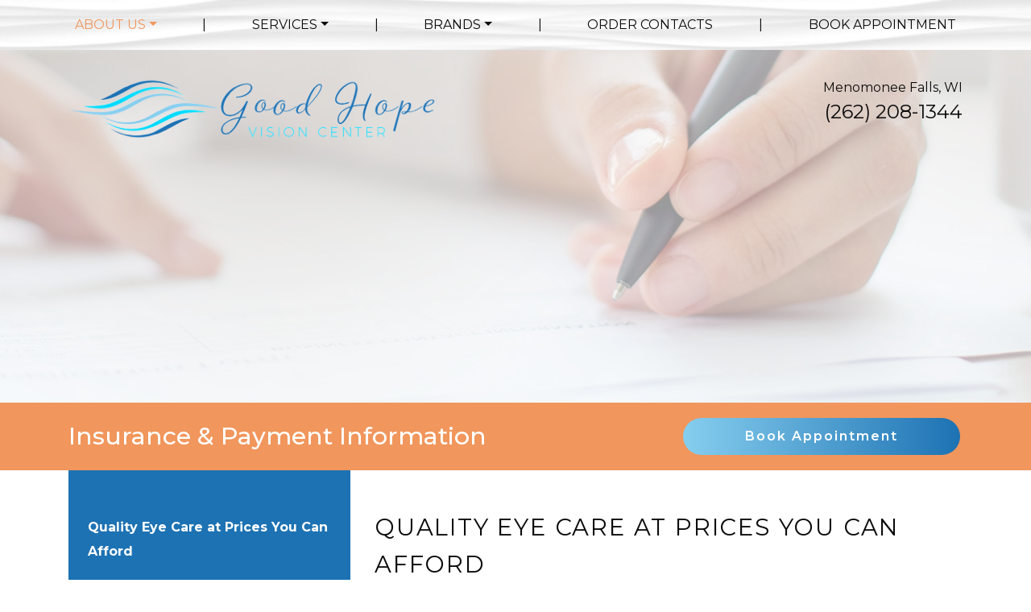

--- FILE ---
content_type: text/html; charset=UTF-8
request_url: https://goodhopevision.com/insurance-and-payment-information/
body_size: 26082
content:
<!DOCTYPE html>
<html dir="ltr" lang="en-US" prefix="og: https://ogp.me/ns#">
<head>
	<meta charset="UTF-8">
	<meta name="viewport" content="width=device-width, initial-scale=1, shrink-to-fit=no">
	<link rel="profile" href="https://gmpg.org/xfn/11">
	<title>Insurance &amp; Payment Information | Good Hope Vision Center</title>

		<!-- All in One SEO 4.9.3 - aioseo.com -->
	<meta name="description" content="Find information for your insurance provider or contact us for payment plans." />
	<meta name="robots" content="max-image-preview:large" />
	<link rel="canonical" href="https://goodhopevision.com/insurance-and-payment-information/" />
	<meta name="generator" content="All in One SEO (AIOSEO) 4.9.3" />
		<meta property="og:locale" content="en_US" />
		<meta property="og:site_name" content="Good Hope Vision Center - Just another WordPress site" />
		<meta property="og:type" content="article" />
		<meta property="og:title" content="Insurance &amp; Payment Information | Good Hope Vision Center" />
		<meta property="og:description" content="Find information for your insurance provider or contact us for payment plans." />
		<meta property="og:url" content="https://goodhopevision.com/insurance-and-payment-information/" />
		<meta property="og:image" content="https://goodhopevision.com/wp-content/uploads/2021/03/good-hope-vc-homepage-nav-logo.png" />
		<meta property="og:image:secure_url" content="https://goodhopevision.com/wp-content/uploads/2021/03/good-hope-vc-homepage-nav-logo.png" />
		<meta property="article:published_time" content="2021-03-02T17:41:59+00:00" />
		<meta property="article:modified_time" content="2021-04-16T18:23:13+00:00" />
		<meta name="twitter:card" content="summary" />
		<meta name="twitter:title" content="Insurance &amp; Payment Information | Good Hope Vision Center" />
		<meta name="twitter:description" content="Find information for your insurance provider or contact us for payment plans." />
		<meta name="twitter:image" content="https://goodhopevision.com/wp-content/uploads/2021/03/good-hope-vc-homepage-nav-logo.png" />
		<script type="application/ld+json" class="aioseo-schema">
			{"@context":"https:\/\/schema.org","@graph":[{"@type":"BreadcrumbList","@id":"https:\/\/goodhopevision.com\/insurance-and-payment-information\/#breadcrumblist","itemListElement":[{"@type":"ListItem","@id":"https:\/\/goodhopevision.com#listItem","position":1,"name":"Home","item":"https:\/\/goodhopevision.com","nextItem":{"@type":"ListItem","@id":"https:\/\/goodhopevision.com\/insurance-and-payment-information\/#listItem","name":"Insurance &#038; Payment Information"}},{"@type":"ListItem","@id":"https:\/\/goodhopevision.com\/insurance-and-payment-information\/#listItem","position":2,"name":"Insurance &#038; Payment Information","previousItem":{"@type":"ListItem","@id":"https:\/\/goodhopevision.com#listItem","name":"Home"}}]},{"@type":"Organization","@id":"https:\/\/goodhopevision.com\/#organization","name":"Good Hope Vision Center","description":"Just another WordPress site","url":"https:\/\/goodhopevision.com\/","logo":{"@type":"ImageObject","url":"https:\/\/goodhopevision.com\/wp-content\/uploads\/2021\/03\/good-hope-vc-homepage-nav-logo.png","@id":"https:\/\/goodhopevision.com\/insurance-and-payment-information\/#organizationLogo","width":455,"height":73},"image":{"@id":"https:\/\/goodhopevision.com\/insurance-and-payment-information\/#organizationLogo"}},{"@type":"WebPage","@id":"https:\/\/goodhopevision.com\/insurance-and-payment-information\/#webpage","url":"https:\/\/goodhopevision.com\/insurance-and-payment-information\/","name":"Insurance & Payment Information | Good Hope Vision Center","description":"Find information for your insurance provider or contact us for payment plans.","inLanguage":"en-US","isPartOf":{"@id":"https:\/\/goodhopevision.com\/#website"},"breadcrumb":{"@id":"https:\/\/goodhopevision.com\/insurance-and-payment-information\/#breadcrumblist"},"datePublished":"2021-03-02T17:41:59+00:00","dateModified":"2021-04-16T18:23:13+00:00"},{"@type":"WebSite","@id":"https:\/\/goodhopevision.com\/#website","url":"https:\/\/goodhopevision.com\/","name":"Good Hope Vision Center","description":"Just another WordPress site","inLanguage":"en-US","publisher":{"@id":"https:\/\/goodhopevision.com\/#organization"}}]}
		</script>
		<!-- All in One SEO -->

<link rel='dns-prefetch' href='//data.staticfiles.io' />
<link rel='dns-prefetch' href='//fonts.googleapis.com' />
<style id='wp-img-auto-sizes-contain-inline-css'>
img:is([sizes=auto i],[sizes^="auto," i]){contain-intrinsic-size:3000px 1500px}
/*# sourceURL=wp-img-auto-sizes-contain-inline-css */
</style>
<link rel='stylesheet' id='sbi_styles-css' href='https://goodhopevision.com/wp-content/plugins/instagram-feed/css/sbi-styles.min.css?ver=6.10.0' media='all' />
<style id='wp-block-library-inline-css'>
:root{--wp-block-synced-color:#7a00df;--wp-block-synced-color--rgb:122,0,223;--wp-bound-block-color:var(--wp-block-synced-color);--wp-editor-canvas-background:#ddd;--wp-admin-theme-color:#007cba;--wp-admin-theme-color--rgb:0,124,186;--wp-admin-theme-color-darker-10:#006ba1;--wp-admin-theme-color-darker-10--rgb:0,107,160.5;--wp-admin-theme-color-darker-20:#005a87;--wp-admin-theme-color-darker-20--rgb:0,90,135;--wp-admin-border-width-focus:2px}@media (min-resolution:192dpi){:root{--wp-admin-border-width-focus:1.5px}}.wp-element-button{cursor:pointer}:root .has-very-light-gray-background-color{background-color:#eee}:root .has-very-dark-gray-background-color{background-color:#313131}:root .has-very-light-gray-color{color:#eee}:root .has-very-dark-gray-color{color:#313131}:root .has-vivid-green-cyan-to-vivid-cyan-blue-gradient-background{background:linear-gradient(135deg,#00d084,#0693e3)}:root .has-purple-crush-gradient-background{background:linear-gradient(135deg,#34e2e4,#4721fb 50%,#ab1dfe)}:root .has-hazy-dawn-gradient-background{background:linear-gradient(135deg,#faaca8,#dad0ec)}:root .has-subdued-olive-gradient-background{background:linear-gradient(135deg,#fafae1,#67a671)}:root .has-atomic-cream-gradient-background{background:linear-gradient(135deg,#fdd79a,#004a59)}:root .has-nightshade-gradient-background{background:linear-gradient(135deg,#330968,#31cdcf)}:root .has-midnight-gradient-background{background:linear-gradient(135deg,#020381,#2874fc)}:root{--wp--preset--font-size--normal:16px;--wp--preset--font-size--huge:42px}.has-regular-font-size{font-size:1em}.has-larger-font-size{font-size:2.625em}.has-normal-font-size{font-size:var(--wp--preset--font-size--normal)}.has-huge-font-size{font-size:var(--wp--preset--font-size--huge)}.has-text-align-center{text-align:center}.has-text-align-left{text-align:left}.has-text-align-right{text-align:right}.has-fit-text{white-space:nowrap!important}#end-resizable-editor-section{display:none}.aligncenter{clear:both}.items-justified-left{justify-content:flex-start}.items-justified-center{justify-content:center}.items-justified-right{justify-content:flex-end}.items-justified-space-between{justify-content:space-between}.screen-reader-text{border:0;clip-path:inset(50%);height:1px;margin:-1px;overflow:hidden;padding:0;position:absolute;width:1px;word-wrap:normal!important}.screen-reader-text:focus{background-color:#ddd;clip-path:none;color:#444;display:block;font-size:1em;height:auto;left:5px;line-height:normal;padding:15px 23px 14px;text-decoration:none;top:5px;width:auto;z-index:100000}html :where(.has-border-color){border-style:solid}html :where([style*=border-top-color]){border-top-style:solid}html :where([style*=border-right-color]){border-right-style:solid}html :where([style*=border-bottom-color]){border-bottom-style:solid}html :where([style*=border-left-color]){border-left-style:solid}html :where([style*=border-width]){border-style:solid}html :where([style*=border-top-width]){border-top-style:solid}html :where([style*=border-right-width]){border-right-style:solid}html :where([style*=border-bottom-width]){border-bottom-style:solid}html :where([style*=border-left-width]){border-left-style:solid}html :where(img[class*=wp-image-]){height:auto;max-width:100%}:where(figure){margin:0 0 1em}html :where(.is-position-sticky){--wp-admin--admin-bar--position-offset:var(--wp-admin--admin-bar--height,0px)}@media screen and (max-width:600px){html :where(.is-position-sticky){--wp-admin--admin-bar--position-offset:0px}}

/*# sourceURL=wp-block-library-inline-css */
</style><style id='wp-block-cover-inline-css'>
.wp-block-cover,.wp-block-cover-image{align-items:center;background-position:50%;box-sizing:border-box;display:flex;justify-content:center;min-height:430px;overflow:hidden;overflow:clip;padding:1em;position:relative}.wp-block-cover .has-background-dim:not([class*=-background-color]),.wp-block-cover-image .has-background-dim:not([class*=-background-color]),.wp-block-cover-image.has-background-dim:not([class*=-background-color]),.wp-block-cover.has-background-dim:not([class*=-background-color]){background-color:#000}.wp-block-cover .has-background-dim.has-background-gradient,.wp-block-cover-image .has-background-dim.has-background-gradient{background-color:initial}.wp-block-cover-image.has-background-dim:before,.wp-block-cover.has-background-dim:before{background-color:inherit;content:""}.wp-block-cover .wp-block-cover__background,.wp-block-cover .wp-block-cover__gradient-background,.wp-block-cover-image .wp-block-cover__background,.wp-block-cover-image .wp-block-cover__gradient-background,.wp-block-cover-image.has-background-dim:not(.has-background-gradient):before,.wp-block-cover.has-background-dim:not(.has-background-gradient):before{bottom:0;left:0;opacity:.5;position:absolute;right:0;top:0}.wp-block-cover-image.has-background-dim.has-background-dim-10 .wp-block-cover__background,.wp-block-cover-image.has-background-dim.has-background-dim-10 .wp-block-cover__gradient-background,.wp-block-cover-image.has-background-dim.has-background-dim-10:not(.has-background-gradient):before,.wp-block-cover.has-background-dim.has-background-dim-10 .wp-block-cover__background,.wp-block-cover.has-background-dim.has-background-dim-10 .wp-block-cover__gradient-background,.wp-block-cover.has-background-dim.has-background-dim-10:not(.has-background-gradient):before{opacity:.1}.wp-block-cover-image.has-background-dim.has-background-dim-20 .wp-block-cover__background,.wp-block-cover-image.has-background-dim.has-background-dim-20 .wp-block-cover__gradient-background,.wp-block-cover-image.has-background-dim.has-background-dim-20:not(.has-background-gradient):before,.wp-block-cover.has-background-dim.has-background-dim-20 .wp-block-cover__background,.wp-block-cover.has-background-dim.has-background-dim-20 .wp-block-cover__gradient-background,.wp-block-cover.has-background-dim.has-background-dim-20:not(.has-background-gradient):before{opacity:.2}.wp-block-cover-image.has-background-dim.has-background-dim-30 .wp-block-cover__background,.wp-block-cover-image.has-background-dim.has-background-dim-30 .wp-block-cover__gradient-background,.wp-block-cover-image.has-background-dim.has-background-dim-30:not(.has-background-gradient):before,.wp-block-cover.has-background-dim.has-background-dim-30 .wp-block-cover__background,.wp-block-cover.has-background-dim.has-background-dim-30 .wp-block-cover__gradient-background,.wp-block-cover.has-background-dim.has-background-dim-30:not(.has-background-gradient):before{opacity:.3}.wp-block-cover-image.has-background-dim.has-background-dim-40 .wp-block-cover__background,.wp-block-cover-image.has-background-dim.has-background-dim-40 .wp-block-cover__gradient-background,.wp-block-cover-image.has-background-dim.has-background-dim-40:not(.has-background-gradient):before,.wp-block-cover.has-background-dim.has-background-dim-40 .wp-block-cover__background,.wp-block-cover.has-background-dim.has-background-dim-40 .wp-block-cover__gradient-background,.wp-block-cover.has-background-dim.has-background-dim-40:not(.has-background-gradient):before{opacity:.4}.wp-block-cover-image.has-background-dim.has-background-dim-50 .wp-block-cover__background,.wp-block-cover-image.has-background-dim.has-background-dim-50 .wp-block-cover__gradient-background,.wp-block-cover-image.has-background-dim.has-background-dim-50:not(.has-background-gradient):before,.wp-block-cover.has-background-dim.has-background-dim-50 .wp-block-cover__background,.wp-block-cover.has-background-dim.has-background-dim-50 .wp-block-cover__gradient-background,.wp-block-cover.has-background-dim.has-background-dim-50:not(.has-background-gradient):before{opacity:.5}.wp-block-cover-image.has-background-dim.has-background-dim-60 .wp-block-cover__background,.wp-block-cover-image.has-background-dim.has-background-dim-60 .wp-block-cover__gradient-background,.wp-block-cover-image.has-background-dim.has-background-dim-60:not(.has-background-gradient):before,.wp-block-cover.has-background-dim.has-background-dim-60 .wp-block-cover__background,.wp-block-cover.has-background-dim.has-background-dim-60 .wp-block-cover__gradient-background,.wp-block-cover.has-background-dim.has-background-dim-60:not(.has-background-gradient):before{opacity:.6}.wp-block-cover-image.has-background-dim.has-background-dim-70 .wp-block-cover__background,.wp-block-cover-image.has-background-dim.has-background-dim-70 .wp-block-cover__gradient-background,.wp-block-cover-image.has-background-dim.has-background-dim-70:not(.has-background-gradient):before,.wp-block-cover.has-background-dim.has-background-dim-70 .wp-block-cover__background,.wp-block-cover.has-background-dim.has-background-dim-70 .wp-block-cover__gradient-background,.wp-block-cover.has-background-dim.has-background-dim-70:not(.has-background-gradient):before{opacity:.7}.wp-block-cover-image.has-background-dim.has-background-dim-80 .wp-block-cover__background,.wp-block-cover-image.has-background-dim.has-background-dim-80 .wp-block-cover__gradient-background,.wp-block-cover-image.has-background-dim.has-background-dim-80:not(.has-background-gradient):before,.wp-block-cover.has-background-dim.has-background-dim-80 .wp-block-cover__background,.wp-block-cover.has-background-dim.has-background-dim-80 .wp-block-cover__gradient-background,.wp-block-cover.has-background-dim.has-background-dim-80:not(.has-background-gradient):before{opacity:.8}.wp-block-cover-image.has-background-dim.has-background-dim-90 .wp-block-cover__background,.wp-block-cover-image.has-background-dim.has-background-dim-90 .wp-block-cover__gradient-background,.wp-block-cover-image.has-background-dim.has-background-dim-90:not(.has-background-gradient):before,.wp-block-cover.has-background-dim.has-background-dim-90 .wp-block-cover__background,.wp-block-cover.has-background-dim.has-background-dim-90 .wp-block-cover__gradient-background,.wp-block-cover.has-background-dim.has-background-dim-90:not(.has-background-gradient):before{opacity:.9}.wp-block-cover-image.has-background-dim.has-background-dim-100 .wp-block-cover__background,.wp-block-cover-image.has-background-dim.has-background-dim-100 .wp-block-cover__gradient-background,.wp-block-cover-image.has-background-dim.has-background-dim-100:not(.has-background-gradient):before,.wp-block-cover.has-background-dim.has-background-dim-100 .wp-block-cover__background,.wp-block-cover.has-background-dim.has-background-dim-100 .wp-block-cover__gradient-background,.wp-block-cover.has-background-dim.has-background-dim-100:not(.has-background-gradient):before{opacity:1}.wp-block-cover .wp-block-cover__background.has-background-dim.has-background-dim-0,.wp-block-cover .wp-block-cover__gradient-background.has-background-dim.has-background-dim-0,.wp-block-cover-image .wp-block-cover__background.has-background-dim.has-background-dim-0,.wp-block-cover-image .wp-block-cover__gradient-background.has-background-dim.has-background-dim-0{opacity:0}.wp-block-cover .wp-block-cover__background.has-background-dim.has-background-dim-10,.wp-block-cover .wp-block-cover__gradient-background.has-background-dim.has-background-dim-10,.wp-block-cover-image .wp-block-cover__background.has-background-dim.has-background-dim-10,.wp-block-cover-image .wp-block-cover__gradient-background.has-background-dim.has-background-dim-10{opacity:.1}.wp-block-cover .wp-block-cover__background.has-background-dim.has-background-dim-20,.wp-block-cover .wp-block-cover__gradient-background.has-background-dim.has-background-dim-20,.wp-block-cover-image .wp-block-cover__background.has-background-dim.has-background-dim-20,.wp-block-cover-image .wp-block-cover__gradient-background.has-background-dim.has-background-dim-20{opacity:.2}.wp-block-cover .wp-block-cover__background.has-background-dim.has-background-dim-30,.wp-block-cover .wp-block-cover__gradient-background.has-background-dim.has-background-dim-30,.wp-block-cover-image .wp-block-cover__background.has-background-dim.has-background-dim-30,.wp-block-cover-image .wp-block-cover__gradient-background.has-background-dim.has-background-dim-30{opacity:.3}.wp-block-cover .wp-block-cover__background.has-background-dim.has-background-dim-40,.wp-block-cover .wp-block-cover__gradient-background.has-background-dim.has-background-dim-40,.wp-block-cover-image .wp-block-cover__background.has-background-dim.has-background-dim-40,.wp-block-cover-image .wp-block-cover__gradient-background.has-background-dim.has-background-dim-40{opacity:.4}.wp-block-cover .wp-block-cover__background.has-background-dim.has-background-dim-50,.wp-block-cover .wp-block-cover__gradient-background.has-background-dim.has-background-dim-50,.wp-block-cover-image .wp-block-cover__background.has-background-dim.has-background-dim-50,.wp-block-cover-image .wp-block-cover__gradient-background.has-background-dim.has-background-dim-50{opacity:.5}.wp-block-cover .wp-block-cover__background.has-background-dim.has-background-dim-60,.wp-block-cover .wp-block-cover__gradient-background.has-background-dim.has-background-dim-60,.wp-block-cover-image .wp-block-cover__background.has-background-dim.has-background-dim-60,.wp-block-cover-image .wp-block-cover__gradient-background.has-background-dim.has-background-dim-60{opacity:.6}.wp-block-cover .wp-block-cover__background.has-background-dim.has-background-dim-70,.wp-block-cover .wp-block-cover__gradient-background.has-background-dim.has-background-dim-70,.wp-block-cover-image .wp-block-cover__background.has-background-dim.has-background-dim-70,.wp-block-cover-image .wp-block-cover__gradient-background.has-background-dim.has-background-dim-70{opacity:.7}.wp-block-cover .wp-block-cover__background.has-background-dim.has-background-dim-80,.wp-block-cover .wp-block-cover__gradient-background.has-background-dim.has-background-dim-80,.wp-block-cover-image .wp-block-cover__background.has-background-dim.has-background-dim-80,.wp-block-cover-image .wp-block-cover__gradient-background.has-background-dim.has-background-dim-80{opacity:.8}.wp-block-cover .wp-block-cover__background.has-background-dim.has-background-dim-90,.wp-block-cover .wp-block-cover__gradient-background.has-background-dim.has-background-dim-90,.wp-block-cover-image .wp-block-cover__background.has-background-dim.has-background-dim-90,.wp-block-cover-image .wp-block-cover__gradient-background.has-background-dim.has-background-dim-90{opacity:.9}.wp-block-cover .wp-block-cover__background.has-background-dim.has-background-dim-100,.wp-block-cover .wp-block-cover__gradient-background.has-background-dim.has-background-dim-100,.wp-block-cover-image .wp-block-cover__background.has-background-dim.has-background-dim-100,.wp-block-cover-image .wp-block-cover__gradient-background.has-background-dim.has-background-dim-100{opacity:1}.wp-block-cover-image.alignleft,.wp-block-cover-image.alignright,.wp-block-cover.alignleft,.wp-block-cover.alignright{max-width:420px;width:100%}.wp-block-cover-image.aligncenter,.wp-block-cover-image.alignleft,.wp-block-cover-image.alignright,.wp-block-cover.aligncenter,.wp-block-cover.alignleft,.wp-block-cover.alignright{display:flex}.wp-block-cover .wp-block-cover__inner-container,.wp-block-cover-image .wp-block-cover__inner-container{color:inherit;position:relative;width:100%}.wp-block-cover-image.is-position-top-left,.wp-block-cover.is-position-top-left{align-items:flex-start;justify-content:flex-start}.wp-block-cover-image.is-position-top-center,.wp-block-cover.is-position-top-center{align-items:flex-start;justify-content:center}.wp-block-cover-image.is-position-top-right,.wp-block-cover.is-position-top-right{align-items:flex-start;justify-content:flex-end}.wp-block-cover-image.is-position-center-left,.wp-block-cover.is-position-center-left{align-items:center;justify-content:flex-start}.wp-block-cover-image.is-position-center-center,.wp-block-cover.is-position-center-center{align-items:center;justify-content:center}.wp-block-cover-image.is-position-center-right,.wp-block-cover.is-position-center-right{align-items:center;justify-content:flex-end}.wp-block-cover-image.is-position-bottom-left,.wp-block-cover.is-position-bottom-left{align-items:flex-end;justify-content:flex-start}.wp-block-cover-image.is-position-bottom-center,.wp-block-cover.is-position-bottom-center{align-items:flex-end;justify-content:center}.wp-block-cover-image.is-position-bottom-right,.wp-block-cover.is-position-bottom-right{align-items:flex-end;justify-content:flex-end}.wp-block-cover-image.has-custom-content-position.has-custom-content-position .wp-block-cover__inner-container,.wp-block-cover.has-custom-content-position.has-custom-content-position .wp-block-cover__inner-container{margin:0}.wp-block-cover-image.has-custom-content-position.has-custom-content-position.is-position-bottom-left .wp-block-cover__inner-container,.wp-block-cover-image.has-custom-content-position.has-custom-content-position.is-position-bottom-right .wp-block-cover__inner-container,.wp-block-cover-image.has-custom-content-position.has-custom-content-position.is-position-center-left .wp-block-cover__inner-container,.wp-block-cover-image.has-custom-content-position.has-custom-content-position.is-position-center-right .wp-block-cover__inner-container,.wp-block-cover-image.has-custom-content-position.has-custom-content-position.is-position-top-left .wp-block-cover__inner-container,.wp-block-cover-image.has-custom-content-position.has-custom-content-position.is-position-top-right .wp-block-cover__inner-container,.wp-block-cover.has-custom-content-position.has-custom-content-position.is-position-bottom-left .wp-block-cover__inner-container,.wp-block-cover.has-custom-content-position.has-custom-content-position.is-position-bottom-right .wp-block-cover__inner-container,.wp-block-cover.has-custom-content-position.has-custom-content-position.is-position-center-left .wp-block-cover__inner-container,.wp-block-cover.has-custom-content-position.has-custom-content-position.is-position-center-right .wp-block-cover__inner-container,.wp-block-cover.has-custom-content-position.has-custom-content-position.is-position-top-left .wp-block-cover__inner-container,.wp-block-cover.has-custom-content-position.has-custom-content-position.is-position-top-right .wp-block-cover__inner-container{margin:0;width:auto}.wp-block-cover .wp-block-cover__image-background,.wp-block-cover video.wp-block-cover__video-background,.wp-block-cover-image .wp-block-cover__image-background,.wp-block-cover-image video.wp-block-cover__video-background{border:none;bottom:0;box-shadow:none;height:100%;left:0;margin:0;max-height:none;max-width:none;object-fit:cover;outline:none;padding:0;position:absolute;right:0;top:0;width:100%}.wp-block-cover-image.has-parallax,.wp-block-cover.has-parallax,.wp-block-cover__image-background.has-parallax,video.wp-block-cover__video-background.has-parallax{background-attachment:fixed;background-repeat:no-repeat;background-size:cover}@supports (-webkit-touch-callout:inherit){.wp-block-cover-image.has-parallax,.wp-block-cover.has-parallax,.wp-block-cover__image-background.has-parallax,video.wp-block-cover__video-background.has-parallax{background-attachment:scroll}}@media (prefers-reduced-motion:reduce){.wp-block-cover-image.has-parallax,.wp-block-cover.has-parallax,.wp-block-cover__image-background.has-parallax,video.wp-block-cover__video-background.has-parallax{background-attachment:scroll}}.wp-block-cover-image.is-repeated,.wp-block-cover.is-repeated,.wp-block-cover__image-background.is-repeated,video.wp-block-cover__video-background.is-repeated{background-repeat:repeat;background-size:auto}.wp-block-cover-image-text,.wp-block-cover-image-text a,.wp-block-cover-image-text a:active,.wp-block-cover-image-text a:focus,.wp-block-cover-image-text a:hover,.wp-block-cover-text,.wp-block-cover-text a,.wp-block-cover-text a:active,.wp-block-cover-text a:focus,.wp-block-cover-text a:hover,section.wp-block-cover-image h2,section.wp-block-cover-image h2 a,section.wp-block-cover-image h2 a:active,section.wp-block-cover-image h2 a:focus,section.wp-block-cover-image h2 a:hover{color:#fff}.wp-block-cover-image .wp-block-cover.has-left-content{justify-content:flex-start}.wp-block-cover-image .wp-block-cover.has-right-content{justify-content:flex-end}.wp-block-cover-image.has-left-content .wp-block-cover-image-text,.wp-block-cover.has-left-content .wp-block-cover-text,section.wp-block-cover-image.has-left-content>h2{margin-left:0;text-align:left}.wp-block-cover-image.has-right-content .wp-block-cover-image-text,.wp-block-cover.has-right-content .wp-block-cover-text,section.wp-block-cover-image.has-right-content>h2{margin-right:0;text-align:right}.wp-block-cover .wp-block-cover-text,.wp-block-cover-image .wp-block-cover-image-text,section.wp-block-cover-image>h2{font-size:2em;line-height:1.25;margin-bottom:0;max-width:840px;padding:.44em;text-align:center;z-index:1}:where(.wp-block-cover-image:not(.has-text-color)),:where(.wp-block-cover:not(.has-text-color)){color:#fff}:where(.wp-block-cover-image.is-light:not(.has-text-color)),:where(.wp-block-cover.is-light:not(.has-text-color)){color:#000}:root :where(.wp-block-cover h1:not(.has-text-color)),:root :where(.wp-block-cover h2:not(.has-text-color)),:root :where(.wp-block-cover h3:not(.has-text-color)),:root :where(.wp-block-cover h4:not(.has-text-color)),:root :where(.wp-block-cover h5:not(.has-text-color)),:root :where(.wp-block-cover h6:not(.has-text-color)),:root :where(.wp-block-cover p:not(.has-text-color)){color:inherit}body:not(.editor-styles-wrapper) .wp-block-cover:not(.wp-block-cover:has(.wp-block-cover__background+.wp-block-cover__inner-container)) .wp-block-cover__image-background,body:not(.editor-styles-wrapper) .wp-block-cover:not(.wp-block-cover:has(.wp-block-cover__background+.wp-block-cover__inner-container)) .wp-block-cover__video-background{z-index:0}body:not(.editor-styles-wrapper) .wp-block-cover:not(.wp-block-cover:has(.wp-block-cover__background+.wp-block-cover__inner-container)) .wp-block-cover__background,body:not(.editor-styles-wrapper) .wp-block-cover:not(.wp-block-cover:has(.wp-block-cover__background+.wp-block-cover__inner-container)) .wp-block-cover__gradient-background,body:not(.editor-styles-wrapper) .wp-block-cover:not(.wp-block-cover:has(.wp-block-cover__background+.wp-block-cover__inner-container)) .wp-block-cover__inner-container,body:not(.editor-styles-wrapper) .wp-block-cover:not(.wp-block-cover:has(.wp-block-cover__background+.wp-block-cover__inner-container)).has-background-dim:not(.has-background-gradient):before{z-index:1}.has-modal-open body:not(.editor-styles-wrapper) .wp-block-cover:not(.wp-block-cover:has(.wp-block-cover__background+.wp-block-cover__inner-container)) .wp-block-cover__inner-container{z-index:auto}
/*# sourceURL=https://goodhopevision.com/wp-includes/blocks/cover/style.min.css */
</style>
<style id='wp-block-heading-inline-css'>
h1:where(.wp-block-heading).has-background,h2:where(.wp-block-heading).has-background,h3:where(.wp-block-heading).has-background,h4:where(.wp-block-heading).has-background,h5:where(.wp-block-heading).has-background,h6:where(.wp-block-heading).has-background{padding:1.25em 2.375em}h1.has-text-align-left[style*=writing-mode]:where([style*=vertical-lr]),h1.has-text-align-right[style*=writing-mode]:where([style*=vertical-rl]),h2.has-text-align-left[style*=writing-mode]:where([style*=vertical-lr]),h2.has-text-align-right[style*=writing-mode]:where([style*=vertical-rl]),h3.has-text-align-left[style*=writing-mode]:where([style*=vertical-lr]),h3.has-text-align-right[style*=writing-mode]:where([style*=vertical-rl]),h4.has-text-align-left[style*=writing-mode]:where([style*=vertical-lr]),h4.has-text-align-right[style*=writing-mode]:where([style*=vertical-rl]),h5.has-text-align-left[style*=writing-mode]:where([style*=vertical-lr]),h5.has-text-align-right[style*=writing-mode]:where([style*=vertical-rl]),h6.has-text-align-left[style*=writing-mode]:where([style*=vertical-lr]),h6.has-text-align-right[style*=writing-mode]:where([style*=vertical-rl]){rotate:180deg}
/*# sourceURL=https://goodhopevision.com/wp-includes/blocks/heading/style.min.css */
</style>
<style id='wp-block-image-inline-css'>
.wp-block-image>a,.wp-block-image>figure>a{display:inline-block}.wp-block-image img{box-sizing:border-box;height:auto;max-width:100%;vertical-align:bottom}@media not (prefers-reduced-motion){.wp-block-image img.hide{visibility:hidden}.wp-block-image img.show{animation:show-content-image .4s}}.wp-block-image[style*=border-radius] img,.wp-block-image[style*=border-radius]>a{border-radius:inherit}.wp-block-image.has-custom-border img{box-sizing:border-box}.wp-block-image.aligncenter{text-align:center}.wp-block-image.alignfull>a,.wp-block-image.alignwide>a{width:100%}.wp-block-image.alignfull img,.wp-block-image.alignwide img{height:auto;width:100%}.wp-block-image .aligncenter,.wp-block-image .alignleft,.wp-block-image .alignright,.wp-block-image.aligncenter,.wp-block-image.alignleft,.wp-block-image.alignright{display:table}.wp-block-image .aligncenter>figcaption,.wp-block-image .alignleft>figcaption,.wp-block-image .alignright>figcaption,.wp-block-image.aligncenter>figcaption,.wp-block-image.alignleft>figcaption,.wp-block-image.alignright>figcaption{caption-side:bottom;display:table-caption}.wp-block-image .alignleft{float:left;margin:.5em 1em .5em 0}.wp-block-image .alignright{float:right;margin:.5em 0 .5em 1em}.wp-block-image .aligncenter{margin-left:auto;margin-right:auto}.wp-block-image :where(figcaption){margin-bottom:1em;margin-top:.5em}.wp-block-image.is-style-circle-mask img{border-radius:9999px}@supports ((-webkit-mask-image:none) or (mask-image:none)) or (-webkit-mask-image:none){.wp-block-image.is-style-circle-mask img{border-radius:0;-webkit-mask-image:url('data:image/svg+xml;utf8,<svg viewBox="0 0 100 100" xmlns="http://www.w3.org/2000/svg"><circle cx="50" cy="50" r="50"/></svg>');mask-image:url('data:image/svg+xml;utf8,<svg viewBox="0 0 100 100" xmlns="http://www.w3.org/2000/svg"><circle cx="50" cy="50" r="50"/></svg>');mask-mode:alpha;-webkit-mask-position:center;mask-position:center;-webkit-mask-repeat:no-repeat;mask-repeat:no-repeat;-webkit-mask-size:contain;mask-size:contain}}:root :where(.wp-block-image.is-style-rounded img,.wp-block-image .is-style-rounded img){border-radius:9999px}.wp-block-image figure{margin:0}.wp-lightbox-container{display:flex;flex-direction:column;position:relative}.wp-lightbox-container img{cursor:zoom-in}.wp-lightbox-container img:hover+button{opacity:1}.wp-lightbox-container button{align-items:center;backdrop-filter:blur(16px) saturate(180%);background-color:#5a5a5a40;border:none;border-radius:4px;cursor:zoom-in;display:flex;height:20px;justify-content:center;opacity:0;padding:0;position:absolute;right:16px;text-align:center;top:16px;width:20px;z-index:100}@media not (prefers-reduced-motion){.wp-lightbox-container button{transition:opacity .2s ease}}.wp-lightbox-container button:focus-visible{outline:3px auto #5a5a5a40;outline:3px auto -webkit-focus-ring-color;outline-offset:3px}.wp-lightbox-container button:hover{cursor:pointer;opacity:1}.wp-lightbox-container button:focus{opacity:1}.wp-lightbox-container button:focus,.wp-lightbox-container button:hover,.wp-lightbox-container button:not(:hover):not(:active):not(.has-background){background-color:#5a5a5a40;border:none}.wp-lightbox-overlay{box-sizing:border-box;cursor:zoom-out;height:100vh;left:0;overflow:hidden;position:fixed;top:0;visibility:hidden;width:100%;z-index:100000}.wp-lightbox-overlay .close-button{align-items:center;cursor:pointer;display:flex;justify-content:center;min-height:40px;min-width:40px;padding:0;position:absolute;right:calc(env(safe-area-inset-right) + 16px);top:calc(env(safe-area-inset-top) + 16px);z-index:5000000}.wp-lightbox-overlay .close-button:focus,.wp-lightbox-overlay .close-button:hover,.wp-lightbox-overlay .close-button:not(:hover):not(:active):not(.has-background){background:none;border:none}.wp-lightbox-overlay .lightbox-image-container{height:var(--wp--lightbox-container-height);left:50%;overflow:hidden;position:absolute;top:50%;transform:translate(-50%,-50%);transform-origin:top left;width:var(--wp--lightbox-container-width);z-index:9999999999}.wp-lightbox-overlay .wp-block-image{align-items:center;box-sizing:border-box;display:flex;height:100%;justify-content:center;margin:0;position:relative;transform-origin:0 0;width:100%;z-index:3000000}.wp-lightbox-overlay .wp-block-image img{height:var(--wp--lightbox-image-height);min-height:var(--wp--lightbox-image-height);min-width:var(--wp--lightbox-image-width);width:var(--wp--lightbox-image-width)}.wp-lightbox-overlay .wp-block-image figcaption{display:none}.wp-lightbox-overlay button{background:none;border:none}.wp-lightbox-overlay .scrim{background-color:#fff;height:100%;opacity:.9;position:absolute;width:100%;z-index:2000000}.wp-lightbox-overlay.active{visibility:visible}@media not (prefers-reduced-motion){.wp-lightbox-overlay.active{animation:turn-on-visibility .25s both}.wp-lightbox-overlay.active img{animation:turn-on-visibility .35s both}.wp-lightbox-overlay.show-closing-animation:not(.active){animation:turn-off-visibility .35s both}.wp-lightbox-overlay.show-closing-animation:not(.active) img{animation:turn-off-visibility .25s both}.wp-lightbox-overlay.zoom.active{animation:none;opacity:1;visibility:visible}.wp-lightbox-overlay.zoom.active .lightbox-image-container{animation:lightbox-zoom-in .4s}.wp-lightbox-overlay.zoom.active .lightbox-image-container img{animation:none}.wp-lightbox-overlay.zoom.active .scrim{animation:turn-on-visibility .4s forwards}.wp-lightbox-overlay.zoom.show-closing-animation:not(.active){animation:none}.wp-lightbox-overlay.zoom.show-closing-animation:not(.active) .lightbox-image-container{animation:lightbox-zoom-out .4s}.wp-lightbox-overlay.zoom.show-closing-animation:not(.active) .lightbox-image-container img{animation:none}.wp-lightbox-overlay.zoom.show-closing-animation:not(.active) .scrim{animation:turn-off-visibility .4s forwards}}@keyframes show-content-image{0%{visibility:hidden}99%{visibility:hidden}to{visibility:visible}}@keyframes turn-on-visibility{0%{opacity:0}to{opacity:1}}@keyframes turn-off-visibility{0%{opacity:1;visibility:visible}99%{opacity:0;visibility:visible}to{opacity:0;visibility:hidden}}@keyframes lightbox-zoom-in{0%{transform:translate(calc((-100vw + var(--wp--lightbox-scrollbar-width))/2 + var(--wp--lightbox-initial-left-position)),calc(-50vh + var(--wp--lightbox-initial-top-position))) scale(var(--wp--lightbox-scale))}to{transform:translate(-50%,-50%) scale(1)}}@keyframes lightbox-zoom-out{0%{transform:translate(-50%,-50%) scale(1);visibility:visible}99%{visibility:visible}to{transform:translate(calc((-100vw + var(--wp--lightbox-scrollbar-width))/2 + var(--wp--lightbox-initial-left-position)),calc(-50vh + var(--wp--lightbox-initial-top-position))) scale(var(--wp--lightbox-scale));visibility:hidden}}
/*# sourceURL=https://goodhopevision.com/wp-includes/blocks/image/style.min.css */
</style>
<style id='wp-block-group-inline-css'>
.wp-block-group{box-sizing:border-box}:where(.wp-block-group.wp-block-group-is-layout-constrained){position:relative}
/*# sourceURL=https://goodhopevision.com/wp-includes/blocks/group/style.min.css */
</style>
<style id='wp-block-paragraph-inline-css'>
.is-small-text{font-size:.875em}.is-regular-text{font-size:1em}.is-large-text{font-size:2.25em}.is-larger-text{font-size:3em}.has-drop-cap:not(:focus):first-letter{float:left;font-size:8.4em;font-style:normal;font-weight:100;line-height:.68;margin:.05em .1em 0 0;text-transform:uppercase}body.rtl .has-drop-cap:not(:focus):first-letter{float:none;margin-left:.1em}p.has-drop-cap.has-background{overflow:hidden}:root :where(p.has-background){padding:1.25em 2.375em}:where(p.has-text-color:not(.has-link-color)) a{color:inherit}p.has-text-align-left[style*="writing-mode:vertical-lr"],p.has-text-align-right[style*="writing-mode:vertical-rl"]{rotate:180deg}
/*# sourceURL=https://goodhopevision.com/wp-includes/blocks/paragraph/style.min.css */
</style>
<style id='global-styles-inline-css'>
:root{--wp--preset--aspect-ratio--square: 1;--wp--preset--aspect-ratio--4-3: 4/3;--wp--preset--aspect-ratio--3-4: 3/4;--wp--preset--aspect-ratio--3-2: 3/2;--wp--preset--aspect-ratio--2-3: 2/3;--wp--preset--aspect-ratio--16-9: 16/9;--wp--preset--aspect-ratio--9-16: 9/16;--wp--preset--color--black: #000000;--wp--preset--color--cyan-bluish-gray: #abb8c3;--wp--preset--color--white: #ffffff;--wp--preset--color--pale-pink: #f78da7;--wp--preset--color--vivid-red: #cf2e2e;--wp--preset--color--luminous-vivid-orange: #ff6900;--wp--preset--color--luminous-vivid-amber: #fcb900;--wp--preset--color--light-green-cyan: #7bdcb5;--wp--preset--color--vivid-green-cyan: #00d084;--wp--preset--color--pale-cyan-blue: #8ed1fc;--wp--preset--color--vivid-cyan-blue: #0693e3;--wp--preset--color--vivid-purple: #9b51e0;--wp--preset--gradient--vivid-cyan-blue-to-vivid-purple: linear-gradient(135deg,rgb(6,147,227) 0%,rgb(155,81,224) 100%);--wp--preset--gradient--light-green-cyan-to-vivid-green-cyan: linear-gradient(135deg,rgb(122,220,180) 0%,rgb(0,208,130) 100%);--wp--preset--gradient--luminous-vivid-amber-to-luminous-vivid-orange: linear-gradient(135deg,rgb(252,185,0) 0%,rgb(255,105,0) 100%);--wp--preset--gradient--luminous-vivid-orange-to-vivid-red: linear-gradient(135deg,rgb(255,105,0) 0%,rgb(207,46,46) 100%);--wp--preset--gradient--very-light-gray-to-cyan-bluish-gray: linear-gradient(135deg,rgb(238,238,238) 0%,rgb(169,184,195) 100%);--wp--preset--gradient--cool-to-warm-spectrum: linear-gradient(135deg,rgb(74,234,220) 0%,rgb(151,120,209) 20%,rgb(207,42,186) 40%,rgb(238,44,130) 60%,rgb(251,105,98) 80%,rgb(254,248,76) 100%);--wp--preset--gradient--blush-light-purple: linear-gradient(135deg,rgb(255,206,236) 0%,rgb(152,150,240) 100%);--wp--preset--gradient--blush-bordeaux: linear-gradient(135deg,rgb(254,205,165) 0%,rgb(254,45,45) 50%,rgb(107,0,62) 100%);--wp--preset--gradient--luminous-dusk: linear-gradient(135deg,rgb(255,203,112) 0%,rgb(199,81,192) 50%,rgb(65,88,208) 100%);--wp--preset--gradient--pale-ocean: linear-gradient(135deg,rgb(255,245,203) 0%,rgb(182,227,212) 50%,rgb(51,167,181) 100%);--wp--preset--gradient--electric-grass: linear-gradient(135deg,rgb(202,248,128) 0%,rgb(113,206,126) 100%);--wp--preset--gradient--midnight: linear-gradient(135deg,rgb(2,3,129) 0%,rgb(40,116,252) 100%);--wp--preset--font-size--small: 13px;--wp--preset--font-size--medium: 20px;--wp--preset--font-size--large: 36px;--wp--preset--font-size--x-large: 42px;--wp--preset--spacing--20: 0.44rem;--wp--preset--spacing--30: 0.67rem;--wp--preset--spacing--40: 1rem;--wp--preset--spacing--50: 1.5rem;--wp--preset--spacing--60: 2.25rem;--wp--preset--spacing--70: 3.38rem;--wp--preset--spacing--80: 5.06rem;--wp--preset--shadow--natural: 6px 6px 9px rgba(0, 0, 0, 0.2);--wp--preset--shadow--deep: 12px 12px 50px rgba(0, 0, 0, 0.4);--wp--preset--shadow--sharp: 6px 6px 0px rgba(0, 0, 0, 0.2);--wp--preset--shadow--outlined: 6px 6px 0px -3px rgb(255, 255, 255), 6px 6px rgb(0, 0, 0);--wp--preset--shadow--crisp: 6px 6px 0px rgb(0, 0, 0);}:where(.is-layout-flex){gap: 0.5em;}:where(.is-layout-grid){gap: 0.5em;}body .is-layout-flex{display: flex;}.is-layout-flex{flex-wrap: wrap;align-items: center;}.is-layout-flex > :is(*, div){margin: 0;}body .is-layout-grid{display: grid;}.is-layout-grid > :is(*, div){margin: 0;}:where(.wp-block-columns.is-layout-flex){gap: 2em;}:where(.wp-block-columns.is-layout-grid){gap: 2em;}:where(.wp-block-post-template.is-layout-flex){gap: 1.25em;}:where(.wp-block-post-template.is-layout-grid){gap: 1.25em;}.has-black-color{color: var(--wp--preset--color--black) !important;}.has-cyan-bluish-gray-color{color: var(--wp--preset--color--cyan-bluish-gray) !important;}.has-white-color{color: var(--wp--preset--color--white) !important;}.has-pale-pink-color{color: var(--wp--preset--color--pale-pink) !important;}.has-vivid-red-color{color: var(--wp--preset--color--vivid-red) !important;}.has-luminous-vivid-orange-color{color: var(--wp--preset--color--luminous-vivid-orange) !important;}.has-luminous-vivid-amber-color{color: var(--wp--preset--color--luminous-vivid-amber) !important;}.has-light-green-cyan-color{color: var(--wp--preset--color--light-green-cyan) !important;}.has-vivid-green-cyan-color{color: var(--wp--preset--color--vivid-green-cyan) !important;}.has-pale-cyan-blue-color{color: var(--wp--preset--color--pale-cyan-blue) !important;}.has-vivid-cyan-blue-color{color: var(--wp--preset--color--vivid-cyan-blue) !important;}.has-vivid-purple-color{color: var(--wp--preset--color--vivid-purple) !important;}.has-black-background-color{background-color: var(--wp--preset--color--black) !important;}.has-cyan-bluish-gray-background-color{background-color: var(--wp--preset--color--cyan-bluish-gray) !important;}.has-white-background-color{background-color: var(--wp--preset--color--white) !important;}.has-pale-pink-background-color{background-color: var(--wp--preset--color--pale-pink) !important;}.has-vivid-red-background-color{background-color: var(--wp--preset--color--vivid-red) !important;}.has-luminous-vivid-orange-background-color{background-color: var(--wp--preset--color--luminous-vivid-orange) !important;}.has-luminous-vivid-amber-background-color{background-color: var(--wp--preset--color--luminous-vivid-amber) !important;}.has-light-green-cyan-background-color{background-color: var(--wp--preset--color--light-green-cyan) !important;}.has-vivid-green-cyan-background-color{background-color: var(--wp--preset--color--vivid-green-cyan) !important;}.has-pale-cyan-blue-background-color{background-color: var(--wp--preset--color--pale-cyan-blue) !important;}.has-vivid-cyan-blue-background-color{background-color: var(--wp--preset--color--vivid-cyan-blue) !important;}.has-vivid-purple-background-color{background-color: var(--wp--preset--color--vivid-purple) !important;}.has-black-border-color{border-color: var(--wp--preset--color--black) !important;}.has-cyan-bluish-gray-border-color{border-color: var(--wp--preset--color--cyan-bluish-gray) !important;}.has-white-border-color{border-color: var(--wp--preset--color--white) !important;}.has-pale-pink-border-color{border-color: var(--wp--preset--color--pale-pink) !important;}.has-vivid-red-border-color{border-color: var(--wp--preset--color--vivid-red) !important;}.has-luminous-vivid-orange-border-color{border-color: var(--wp--preset--color--luminous-vivid-orange) !important;}.has-luminous-vivid-amber-border-color{border-color: var(--wp--preset--color--luminous-vivid-amber) !important;}.has-light-green-cyan-border-color{border-color: var(--wp--preset--color--light-green-cyan) !important;}.has-vivid-green-cyan-border-color{border-color: var(--wp--preset--color--vivid-green-cyan) !important;}.has-pale-cyan-blue-border-color{border-color: var(--wp--preset--color--pale-cyan-blue) !important;}.has-vivid-cyan-blue-border-color{border-color: var(--wp--preset--color--vivid-cyan-blue) !important;}.has-vivid-purple-border-color{border-color: var(--wp--preset--color--vivid-purple) !important;}.has-vivid-cyan-blue-to-vivid-purple-gradient-background{background: var(--wp--preset--gradient--vivid-cyan-blue-to-vivid-purple) !important;}.has-light-green-cyan-to-vivid-green-cyan-gradient-background{background: var(--wp--preset--gradient--light-green-cyan-to-vivid-green-cyan) !important;}.has-luminous-vivid-amber-to-luminous-vivid-orange-gradient-background{background: var(--wp--preset--gradient--luminous-vivid-amber-to-luminous-vivid-orange) !important;}.has-luminous-vivid-orange-to-vivid-red-gradient-background{background: var(--wp--preset--gradient--luminous-vivid-orange-to-vivid-red) !important;}.has-very-light-gray-to-cyan-bluish-gray-gradient-background{background: var(--wp--preset--gradient--very-light-gray-to-cyan-bluish-gray) !important;}.has-cool-to-warm-spectrum-gradient-background{background: var(--wp--preset--gradient--cool-to-warm-spectrum) !important;}.has-blush-light-purple-gradient-background{background: var(--wp--preset--gradient--blush-light-purple) !important;}.has-blush-bordeaux-gradient-background{background: var(--wp--preset--gradient--blush-bordeaux) !important;}.has-luminous-dusk-gradient-background{background: var(--wp--preset--gradient--luminous-dusk) !important;}.has-pale-ocean-gradient-background{background: var(--wp--preset--gradient--pale-ocean) !important;}.has-electric-grass-gradient-background{background: var(--wp--preset--gradient--electric-grass) !important;}.has-midnight-gradient-background{background: var(--wp--preset--gradient--midnight) !important;}.has-small-font-size{font-size: var(--wp--preset--font-size--small) !important;}.has-medium-font-size{font-size: var(--wp--preset--font-size--medium) !important;}.has-large-font-size{font-size: var(--wp--preset--font-size--large) !important;}.has-x-large-font-size{font-size: var(--wp--preset--font-size--x-large) !important;}
/*# sourceURL=global-styles-inline-css */
</style>

<style id='classic-theme-styles-inline-css'>
/*! This file is auto-generated */
.wp-block-button__link{color:#fff;background-color:#32373c;border-radius:9999px;box-shadow:none;text-decoration:none;padding:calc(.667em + 2px) calc(1.333em + 2px);font-size:1.125em}.wp-block-file__button{background:#32373c;color:#fff;text-decoration:none}
/*# sourceURL=/wp-includes/css/classic-themes.min.css */
</style>
<link rel='stylesheet' id='wp-bootstrap-blocks-styles-css' href='https://goodhopevision.com/wp-content/plugins/wp-bootstrap-blocks/build/style-index.css?ver=5.2.1' media='all' />
<link rel='stylesheet' id='platform-footer-css' href='https://goodhopevision.com/wp-content/plugins/4ecps-footer/platform-footer-styles.css?ver=6.9' media='all' />
<link rel='stylesheet' id='hero-css' href='https://goodhopevision.com/wp-content/plugins/4ecps-hero/hero.css?ver=6.9' media='all' />
<link rel='stylesheet' id='custom-bootstrap-components-css' href='https://goodhopevision.com/wp-content/plugins/bootstrap-components/css/global.css?ver=6.9' media='all' />
<link rel='stylesheet' id='custom-bootstrap-components-hover-css' href='https://goodhopevision.com/wp-content/plugins/bootstrap-components/css/hover.css?ver=6.9' media='all' />
<link rel='stylesheet' id='understrap-styles-css' href='https://goodhopevision.com/wp-content/uploads/2021/05/styles-bundle-50.css?ver=6.9' media='all' />
<link rel='stylesheet' id='montserrat-css' href='https://fonts.googleapis.com/css2?family=Montserrat%3Awght%40400%3B500%3B600%3B700&#038;display=swap&#038;ver=6.9' media='all' />
<script src="https://goodhopevision.com/wp-includes/js/jquery/jquery.min.js?ver=3.7.1" id="jquery-core-js"></script>
<script src="https://goodhopevision.com/wp-includes/js/jquery/jquery-migrate.min.js?ver=3.4.1" id="jquery-migrate-js"></script>
<script src="https://data.staticfiles.io/accounts/27207659-e234f02c-cb0c9d/load.js?ver=6.9" id="ActiveDEMAND-Track-js"></script>
<link rel="https://api.w.org/" href="https://goodhopevision.com/wp-json/" /><link rel="alternate" title="JSON" type="application/json" href="https://goodhopevision.com/wp-json/wp/v2/pages/16" /><style>:root {
			--lazy-loader-animation-duration: 300ms;
		}
		  
		.lazyload {
	display: block;
}

.lazyload,
        .lazyloading {
			opacity: 0;
		}


		.lazyloaded {
			opacity: 1;
			transition: opacity 300ms;
			transition: opacity var(--lazy-loader-animation-duration);
		}.lazyloading {
	color: transparent;
	opacity: 1;
	transition: opacity 300ms;
	transition: opacity var(--lazy-loader-animation-duration);
	background: url("data:image/svg+xml,%3Csvg%20width%3D%2244%22%20height%3D%2244%22%20xmlns%3D%22http%3A%2F%2Fwww.w3.org%2F2000%2Fsvg%22%20stroke%3D%22%231d72b3%22%3E%3Cg%20fill%3D%22none%22%20fill-rule%3D%22evenodd%22%20stroke-width%3D%222%22%3E%3Ccircle%20cx%3D%2222%22%20cy%3D%2222%22%20r%3D%221%22%3E%3Canimate%20attributeName%3D%22r%22%20begin%3D%220s%22%20dur%3D%221.8s%22%20values%3D%221%3B%2020%22%20calcMode%3D%22spline%22%20keyTimes%3D%220%3B%201%22%20keySplines%3D%220.165%2C%200.84%2C%200.44%2C%201%22%20repeatCount%3D%22indefinite%22%2F%3E%3Canimate%20attributeName%3D%22stroke-opacity%22%20begin%3D%220s%22%20dur%3D%221.8s%22%20values%3D%221%3B%200%22%20calcMode%3D%22spline%22%20keyTimes%3D%220%3B%201%22%20keySplines%3D%220.3%2C%200.61%2C%200.355%2C%201%22%20repeatCount%3D%22indefinite%22%2F%3E%3C%2Fcircle%3E%3Ccircle%20cx%3D%2222%22%20cy%3D%2222%22%20r%3D%221%22%3E%3Canimate%20attributeName%3D%22r%22%20begin%3D%22-0.9s%22%20dur%3D%221.8s%22%20values%3D%221%3B%2020%22%20calcMode%3D%22spline%22%20keyTimes%3D%220%3B%201%22%20keySplines%3D%220.165%2C%200.84%2C%200.44%2C%201%22%20repeatCount%3D%22indefinite%22%2F%3E%3Canimate%20attributeName%3D%22stroke-opacity%22%20begin%3D%22-0.9s%22%20dur%3D%221.8s%22%20values%3D%221%3B%200%22%20calcMode%3D%22spline%22%20keyTimes%3D%220%3B%201%22%20keySplines%3D%220.3%2C%200.61%2C%200.355%2C%201%22%20repeatCount%3D%22indefinite%22%2F%3E%3C%2Fcircle%3E%3C%2Fg%3E%3C%2Fsvg%3E") no-repeat;
	background-size: 2em 2em;
	background-position: center center;
}

.lazyloaded {
	animation-name: loaded;
	animation-duration: 300ms;
	animation-duration: var(--lazy-loader-animation-duration);
	transition: none;
}

@keyframes loaded {
	from {
		opacity: 0;
	}

	to {
		opacity: 1;
	}
}</style><noscript><style>.lazyload { display: none; } .lazyload[class*="lazy-loader-background-element-"] { display: block; opacity: 1; }</style></noscript>            <!-- Google Tag Manager -->
            <script>(function(w,d,s,l,i){w[l]=w[l]||[];w[l].push({'gtm.start':
            new Date().getTime(),event:'gtm.js'});var f=d.getElementsByTagName(s)[0],
            j=d.createElement(s),dl=l!='dataLayer'?'&l='+l:'';j.async=true;j.src=
            'https://www.googletagmanager.com/gtm.js?id='+i+dl;f.parentNode.insertBefore(j,f);
            })(window,document,'script','dataLayer','GTM-W2SLQ5H');</script>
            <!-- End Google Tag Manager -->
         <meta name="theme-color" content="#1d72b3" />
	<meta name="mobile-web-app-capable" content="yes">
<meta name="apple-mobile-web-app-capable" content="yes">
<meta name="apple-mobile-web-app-title" content="Good Hope Vision Center - Just another WordPress site">
<link rel="icon" href="https://goodhopevision.com/wp-content/uploads/2021/03/ms-icon-310x310-1-150x150.png" sizes="32x32" />
<link rel="icon" href="https://goodhopevision.com/wp-content/uploads/2021/03/ms-icon-310x310-1-300x300.png" sizes="192x192" />
<link rel="apple-touch-icon" href="https://goodhopevision.com/wp-content/uploads/2021/03/ms-icon-310x310-1-300x300.png" />
<meta name="msapplication-TileImage" content="https://goodhopevision.com/wp-content/uploads/2021/03/ms-icon-310x310-1-300x300.png" />
<link rel='stylesheet' id='hero-virtuoso-css' href='https://goodhopevision.com/wp-content/plugins/4ecps-hero/markup/virtuoso.css?ver=6.9' media='all' />
<link rel='stylesheet' id='slick-css' href='https://cdnjs.cloudflare.com/ajax/libs/slick-carousel/1.8.1/slick.min.css?ver=6.9' media='all' />
<link rel='stylesheet' id='slick-theme-css' href='https://cdnjs.cloudflare.com/ajax/libs/slick-carousel/1.8.1/slick-theme.min.css?ver=6.9' media='all' />
<link rel='stylesheet' id='ekko-lightbox-css' href='https://cdnjs.cloudflare.com/ajax/libs/ekko-lightbox/5.3.0/ekko-lightbox.css?ver=6.9' media='all' />
</head>

<body class="wp-singular page-template page-template-page-templates page-template-empty page-template-page-templatesempty-php page page-id-16 wp-custom-logo wp-embed-responsive wp-theme-understrap wp-child-theme-customstrap customstrap_header_navbar_position_">
        <!-- Google Tag Manager (noscript) -->
        <noscript><iframe src="https://www.googletagmanager.com/ns.html?id=GTM-W2SLQ5H"
        height="0" width="0" style="display:none;visibility:hidden"></iframe></noscript>
        <!-- End Google Tag Manager (noscript) -->
        <div class="site" id="page">

<div
    class="hero lazyload position-relative other-page"
    style="height: 500px"
    data-bg="https://goodhopevision.com/wp-content/uploads/2021/03/GHVC-Hero-insurance.jpg"
>
    <div id="wrapper-navbar" class="wrapper-navbar" itemscope itemtype="http://schema.org/WebSite">

    <a class="skip-link sr-only sr-only-focusable" href="#content">Skip to content</a>

    <nav class="navbar navbar-expand-md">

            <div class="container">
    
            <div class="d-block d-md-none logo-wrapper">
                <!-- Your site title as branding in the menu -->
                <a href="https://goodhopevision.com/" class="navbar-brand custom-logo-link" rel="home"><img width="455" height="73" src="https://goodhopevision.com/wp-content/uploads/2021/03/good-hope-vc-homepage-nav-logo.png" class="img-fluid" alt="Good Hope Vision Center" decoding="async" srcset="https://goodhopevision.com/wp-content/uploads/2021/03/good-hope-vc-homepage-nav-logo.png 455w, https://goodhopevision.com/wp-content/uploads/2021/03/good-hope-vc-homepage-nav-logo-300x48.png 300w" sizes="(max-width: 455px) 100vw, 455px" /></a><!-- end custom logo -->
            </div>

            <button class="navbar-toggler" type="button" data-toggle="collapse" data-target="#navbarNavDropdown" aria-controls="navbarNavDropdown" aria-expanded="false" aria-label="Toggle navigation">
    <div class="hamburger" id="hamburger-1">
        <span class="line"></span>
        <span class="line"></span>
        <span class="line"></span>
    </div>
</button>            <div id="navbarNavDropdown" class="collapse navbar-collapse"><ul id="main-menu" class="navbar-nav w-100 d-flex align-items-md-center justify-content-between"><li itemscope="itemscope" itemtype="https://www.schema.org/SiteNavigationElement" id="menu-item-31" class="menu-item menu-item-type-custom menu-item-object-custom current-menu-ancestor current-menu-parent menu-item-has-children dropdown active menu-item-31 nav-item"><a title="About Us" href="#" data-toggle="dropdown" aria-haspopup="true" aria-expanded="false" class="dropdown-toggle nav-link" id="menu-item-dropdown-31">About Us</a>
<ul class="dropdown-menu" aria-labelledby="menu-item-dropdown-31" role="menu">
	<li itemscope="itemscope" itemtype="https://www.schema.org/SiteNavigationElement" id="menu-item-34" class="menu-item menu-item-type-post_type menu-item-object-page menu-item-34 nav-item"><a title="Our Practice" href="https://goodhopevision.com/our-practice/" class="dropdown-item">Our Practice</a></li><li class="separator" aria-hidden="true">|</li>
	<li itemscope="itemscope" itemtype="https://www.schema.org/SiteNavigationElement" id="menu-item-35" class="menu-item menu-item-type-post_type menu-item-object-page current-menu-item page_item page-item-16 current_page_item active menu-item-35 nav-item"><a title="Insurance &#038; Payment Information" href="https://goodhopevision.com/insurance-and-payment-information/" class="dropdown-item" aria-current="page">Insurance &#038; Payment Information</a></li><li class="separator" aria-hidden="true">|</li>
	<li itemscope="itemscope" itemtype="https://www.schema.org/SiteNavigationElement" id="menu-item-37" class="menu-item menu-item-type-post_type menu-item-object-page menu-item-37 nav-item"><a title="Covid Precautions" href="https://goodhopevision.com/covid-precautions/" class="dropdown-item">Covid Precautions</a></li><li class="separator" aria-hidden="true">|</li>
</ul>
</li><li class="separator" aria-hidden="true">|</li>
<li itemscope="itemscope" itemtype="https://www.schema.org/SiteNavigationElement" id="menu-item-39" class="menu-item menu-item-type-custom menu-item-object-custom menu-item-has-children dropdown menu-item-39 nav-item"><a title="Services" href="#" data-toggle="dropdown" aria-haspopup="true" aria-expanded="false" class="dropdown-toggle nav-link" id="menu-item-dropdown-39">Services</a>
<ul class="dropdown-menu" aria-labelledby="menu-item-dropdown-39" role="menu">
	<li itemscope="itemscope" itemtype="https://www.schema.org/SiteNavigationElement" id="menu-item-40" class="menu-item menu-item-type-post_type menu-item-object-service menu-item-40 nav-item"><a title="Eye Exams" href="https://goodhopevision.com/service/eye-exams/" class="dropdown-item">Eye Exams</a></li><li class="separator" aria-hidden="true">|</li>
	<li itemscope="itemscope" itemtype="https://www.schema.org/SiteNavigationElement" id="menu-item-41" class="menu-item menu-item-type-post_type menu-item-object-service menu-item-41 nav-item"><a title="Specialty Eye Care" href="https://goodhopevision.com/service/specialty-eye-care/" class="dropdown-item">Specialty Eye Care</a></li><li class="separator" aria-hidden="true">|</li>
	<li itemscope="itemscope" itemtype="https://www.schema.org/SiteNavigationElement" id="menu-item-42" class="menu-item menu-item-type-post_type menu-item-object-service menu-item-42 nav-item"><a title="Emergency Eye Care" href="https://goodhopevision.com/service/emergency-eye-care/" class="dropdown-item">Emergency Eye Care</a></li><li class="separator" aria-hidden="true">|</li>
</ul>
</li><li class="separator" aria-hidden="true">|</li>
<li itemscope="itemscope" itemtype="https://www.schema.org/SiteNavigationElement" id="menu-item-43" class="menu-item menu-item-type-custom menu-item-object-custom menu-item-has-children dropdown menu-item-43 nav-item"><a title="Brands" href="#" data-toggle="dropdown" aria-haspopup="true" aria-expanded="false" class="dropdown-toggle nav-link" id="menu-item-dropdown-43">Brands</a>
<ul class="dropdown-menu" aria-labelledby="menu-item-dropdown-43" role="menu">
	<li itemscope="itemscope" itemtype="https://www.schema.org/SiteNavigationElement" id="menu-item-44" class="menu-item menu-item-type-post_type menu-item-object-brands menu-item-44 nav-item"><a title="Proper Optics" href="https://goodhopevision.com/brands/proper-optics/" class="dropdown-item">Proper Optics</a></li><li class="separator" aria-hidden="true">|</li>
	<li itemscope="itemscope" itemtype="https://www.schema.org/SiteNavigationElement" id="menu-item-365" class="menu-item menu-item-type-post_type menu-item-object-brands menu-item-365 nav-item"><a title="All Brands" href="https://goodhopevision.com/brands/all-brands/" class="dropdown-item">All Brands</a></li><li class="separator" aria-hidden="true">|</li>
</ul>
</li><li class="separator" aria-hidden="true">|</li>
<li itemscope="itemscope" itemtype="https://www.schema.org/SiteNavigationElement" id="menu-item-1305" class="menu-item menu-item-type-custom menu-item-object-custom menu-item-1305 nav-item"><a title="Order Contacts" target="_blank" rel="noopener noreferrer" href="https://yourstore.wewillship.com/?account_id=8812" class="nav-link">Order Contacts</a></li><li class="separator" aria-hidden="true">|</li>
<li itemscope="itemscope" itemtype="https://www.schema.org/SiteNavigationElement" id="menu-item-47" class="menu-item menu-item-type-post_type menu-item-object-location menu-item-47 nav-item"><a title="Book Appointment" href="https://goodhopevision.com/location/menomonee/" class="nav-link">Book Appointment</a></li><li class="separator" aria-hidden="true">|</li>
</ul></div>                </div><!-- .container -->
        
    </nav><!-- .site-navigation -->

</div><!-- #wrapper-navbar end -->
<header class="hero-header d-md-block d-none" role="banner">
    <div class="container">
        <div class="row">
            <div class="col-12 d-flex justify-content-between">
                <!-- Your site title as branding in the menu -->
                <a href="https://goodhopevision.com/" class="navbar-brand custom-logo-link" rel="home"><img width="455" height="73" src="https://goodhopevision.com/wp-content/uploads/2021/03/good-hope-vc-homepage-nav-logo.png" class="img-fluid" alt="Good Hope Vision Center" decoding="async" srcset="https://goodhopevision.com/wp-content/uploads/2021/03/good-hope-vc-homepage-nav-logo.png 455w, https://goodhopevision.com/wp-content/uploads/2021/03/good-hope-vc-homepage-nav-logo-300x48.png 300w" sizes="(max-width: 455px) 100vw, 455px" /></a><!-- end custom logo -->
                                    <div class="hero-contact d-none d-md-block text-right">
                                                <ul class="list-unstyled mb-0">
                                                    <li class="city-province">Menomonee Falls, WI</li>
                                <li class="phone"><a href="tel:(262) 208-1344">(262) 208-1344</a></li>
                                            </ul>
                            </div>
                            </div>
        </div>
    </div>
</header>                    <img class="d-block d-md-none w-100" src="https://goodhopevision.com/wp-content/uploads/2021/03/GHVC-Hero-insurance.jpg" alt="" />
            </div>    <div class="hero-page-title lazyload">
        <div class="container">
            <div class="row">
                <div class="col-12 d-lg-flex align-items-center justify-content-between text-lg-left text-center">
                    <h1 class="mb-0 mr-lg-5">
                                                                                    Insurance &#038; Payment Information                                                                        </h1>
                                                                                                  <a class="btn btn-primary mt-2 mt-lg-0" href="/location/menomonee/" target="_self">Book Appointment</a>
                                              	                                    </div>
            </div>
        </div>
    </div>
                <style>
                                            @media ( max-width: 767.98px ) {
                    
                        body {
                            padding-top: 0 !important;
                        }

                        .hero-content-wrapper {
                            margin-bottom: 1rem !important;
                        }

                        .hero-content-wrapper.halved {
                            top: auto;
                            transform: none;
                            margin-bottom: 3rem;
                            bottom: 0;
                        }

                        .dropdown-item {
                            white-space: normal !important;
                        }

                        .hero .acf-map,
                        .hero .iframe-map {
                            position: relative;
                        }

                        .wrapper-navbar {
                            position: relative !important;
                        }

                        .other-page,
                        .home-hero {
                            background-image: none !important;
                            height: auto !important;
                        }

                    }
                </style>
            <div class="essential-service bg-light" id="essential-service">
  <div class="container">
    <div class="row">
      <div class="col-md-4">
        <section class="essential-sidebar py-5 h-100 bg-primary" id="essential-sidebar">
                      <div class="selector-wrapper sticky-top">
                                                              <div class="selector" id="selector">
                  <a href="#63420b8a13a9718b39f75bebb0f63828" class="w-100 px-4 py-2 d-block">
                    Quality Eye Care at Prices You Can Afford                  </a>
                </div>
                                                              <div class="selector" id="selector">
                  <a href="#37f5710cbf090ef2a2a7bc8e172d5767" class="w-100 px-4 py-2 d-block">
                    Insurance Providers                  </a>
                </div>
                          </div>
                  </section>
      </div>
      <div class="col-md-8">
        <div class="essential-content" id="essential-content">
                                                                        <section class="63420b8a13a9718b39f75bebb0f63828 py-5" id="63420b8a13a9718b39f75bebb0f63828">
                  <h2>Quality Eye Care at Prices You Can Afford</h2>
                  <p>If you are looking for <a title="Eye Exams" href="https://goodhopevision.com/service/eye-exams/">comprehensive eye care</a>, <a title="Eye Exams" href="https://goodhopevision.com/service/eye-exams/">medical eye exams</a>, or <a title="Eye Exams" href="https://goodhopevision.com/service/eye-exams/">contact lenses</a>, look no further than the team at Good Hope Vision Center. If you have eye care covered by your insurance, we’d be happy to help you!</p>
<p>If you do not have a vision insurance plan, your visit can sometimes be billed to your medical insurance. If not, we offer a courtesy discount on your <a title="Eye Exams" href="https://goodhopevision.com/service/eye-exams/">exams</a> and <a title="Proper Optics" href="https://goodhopevision.com/brands/proper-optics/">eyeglasses</a>.</p>
<p>Please <a title="Our Practice" href="https://goodhopevision.com/our-practice/">contact us today</a> if you have any questions regarding the insurance process or if you would like to know the New Patient Process!</p>
                </section>
                                                              <section class="37f5710cbf090ef2a2a7bc8e172d5767 py-5" id="37f5710cbf090ef2a2a7bc8e172d5767">
                  <h2>Insurance Providers</h2>
                  <p>We accept insurance plans from a range of providers, including:</p>
<ul>
<li>AARP Medicare Complete</li>
<li>Aetna</li>
<li>Anthem BCBS</li>
<li>Cigna</li>
<li>Exceedent</li>
<li>EyeMed (some plans; please call to confirm)</li>
<li>Health EOS</li>
<li>Humana</li>
<li>Local Union 19 &amp; 27</li>
<li>Medicare</li>
<li>NECA</li>
<li>Network Health</li>
<li>NVA</li>
<li>Physicians Mutual</li>
<li>Spectera</li>
<li>Quartz</li>
<li>Tricare For Life</li>
<li>UHC</li>
<li>Unity Health Solutions</li>
<li>VSP</li>
<li>UMR</li>
</ul>
<p>If you don’t see your insurance provider on this list, <a title="Book Appointment" href="https://goodhopevision.com/location/menomonee/">please give us a call</a>.</p>
                </section>
                                </div>
      </div>
    </div>
  </div>
</div>


<div class="wp-block-group"><div class="wp-block-group__inner-container is-layout-flow wp-block-group-is-layout-flow"><div class="wp-bootstrap-blocks-container container mb-2">
	
<div class="wp-bootstrap-blocks-row row">
	

<div class="col-12">
			

<h2 class="wp-block-heading">Where to Find Us</h2>



<div class="wp-block-image"><figure class="aligncenter size-full"><noscript><img fetchpriority="high" decoding="async" width="1110" height="416" src="https://goodhopevision.com/wp-content/uploads/2021/03/good-hope-vc-homepage-location-image.jpg" alt class="wp-image-92" srcset="https://goodhopevision.com/wp-content/uploads/2021/03/good-hope-vc-homepage-location-image.jpg 1110w, https://goodhopevision.com/wp-content/uploads/2021/03/good-hope-vc-homepage-location-image-300x112.jpg 300w, https://goodhopevision.com/wp-content/uploads/2021/03/good-hope-vc-homepage-location-image-1024x384.jpg 1024w, https://goodhopevision.com/wp-content/uploads/2021/03/good-hope-vc-homepage-location-image-768x288.jpg 768w" sizes="(max-width: 1110px) 100vw, 1110px"></noscript><img fetchpriority="high" decoding="async" width="1110" height="416" src="data:image/svg+xml,%3Csvg%20xmlns%3D%22http%3A%2F%2Fwww.w3.org%2F2000%2Fsvg%22%20viewBox%3D%220%200%201110%20416%22%3E%3C%2Fsvg%3E" alt class="wp-image-92 lazyload" srcset="data:image/svg+xml,%3Csvg%20xmlns%3D%22http%3A%2F%2Fwww.w3.org%2F2000%2Fsvg%22%20viewBox%3D%220%200%201110%20416%22%3E%3C%2Fsvg%3E 1110w" sizes="(max-width: 1110px) 100vw, 1110px" data-srcset="https://goodhopevision.com/wp-content/uploads/2021/03/good-hope-vc-homepage-location-image.jpg 1110w, https://goodhopevision.com/wp-content/uploads/2021/03/good-hope-vc-homepage-location-image-300x112.jpg 300w, https://goodhopevision.com/wp-content/uploads/2021/03/good-hope-vc-homepage-location-image-1024x384.jpg 1024w, https://goodhopevision.com/wp-content/uploads/2021/03/good-hope-vc-homepage-location-image-768x288.jpg 768w" data-src="https://goodhopevision.com/wp-content/uploads/2021/03/good-hope-vc-homepage-location-image.jpg"></figure></div>

	</div>

</div>


<div class="wp-bootstrap-blocks-row row mt-4">
	

<div class="col-12 col-md-6 col-lg-4 col-xl-3">
			

<h3 class="mb-md-4 wp-block-heading">Our Address</h3>


    <ul class="list-unstyled address">
        
                                                                            <li class="address-item"><span class="street-address">N72 W13400, Lund Lane Suite E</span></li>
                                        <li class="address-item">
                                            <span class="city">Menomonee Falls</span><span class="comma">,</span>
                                                                <span class="province-state">WI</span>
                                                                <span class="postal-code">53051</span>
                                    </li>
                    
                                                                                
                                                                                
                                                                                
                                                                                
                                                                                
                                                                                
                                                                                
                                                                                
                                                                                
                                                                                
                                                                                
                                                                                
                                                                                
                                                                                
                                                                                
                                                                                
                                                                                
                                                                                
                                                                                
                                                                                
                                                                                
                                                                                
                                                                                    </ul>
    
	</div>



<div class="col-12 col-md-6 col-lg-4 contact-column">
			

<h3 class="mb-md-4 wp-block-heading">Contact Information</h3>


        <ul class="list-unstyled contact">
        
                                                
                            <li class="phone-item">
                                            <span class="phone-text">Phone: </span>
                                        <a href="tel:(262) 208-1344" class="phone-number">(262) 208-1344</a>
                </li>
                                        <li class="fax-item">
                                            <span class="fax-text">Fax: </span>
                                        <span class="fax-number">(262) 509-0804</span>
                </li>
                                                    <li class="email-item">
                                            <span class="email-text">Email: </span>
                                        <a href="/cdn-cgi/l/email-protection#2e474048416e4941414a46415e4b58475d474140004d4143" class="email-address"><span class="__cf_email__" data-cfemail="533a3d353c13343c3c373b3c2336253a203a3c3d7d303c3e">[email&#160;protected]</span></a>
                </li>
                    
                                                
                                                        
                                                
                                                        
                                                
                                                        
                                                
                                                        
                                                
                                                        
                                                
                                                        
                                                
                                                        
                                                
                                                        
                                                
                                                        
                                                
                                                        
                                                
                                                        
                                                
                                                        
                                                
                                                        
                                                
                                                        
                                                
                                                        
                                                
                                                        
                                                
                                                        
                                                
                                                        
                                                
                                                        
                                                
                                                        
                                                
                                                        
                                                
                                                        
                                                
                                                            </ul>
    
	</div>



<div class="col-12 col-lg-4 col-xl-5 hours-column">
			
                                <div class="card">
                <div class="card-header collapsed d-flex align-items-center justify-content-between" id="heading-hours-696e701a3f1de" data-toggle="collapse" data-target="#collapse-hours-696e701a3f1de" aria-expanded="true" aria-controls="collapse-hours-696e701a3f1de">
                    <h3 class="m-0">
                                                    Our Hours                                            </h3>
                    <svg class="icon icon-chevron-right"><use xlink:href="#icon-chevron-right" xmlns:xlink="http://www.w3.org/1999/xlink" /></svg>
                </div>
                <div id="collapse-hours-696e701a3f1de" class="collapse collapsed" aria-labelledby="heading-hours-696e701a3f1de">
                    <div class="card-body">
                <ul class="list-unstyled mb-0 hours">
                                                                                                        <li class="hour-item"><span class="day">
                    Monday</span><span class="colon">:</span>
                    <span class="hours-wrapper float-right">
                                                    <span class="opens">9:00 AM</span> <span class="hypen">&#8211;</span> <span class="closes">5:00 PM</span>
                                            </span>
                </li>
                                                                                            <li class="hour-item"><span class="day">
                    Tuesday</span><span class="colon">:</span>
                    <span class="hours-wrapper float-right">
                                                    <span class="custom">Closed</span>
                                            </span>
                </li>
                                                                                            <li class="hour-item"><span class="day">
                    Wednesday</span><span class="colon">:</span>
                    <span class="hours-wrapper float-right">
                                                    <span class="opens">9:00 AM</span> <span class="hypen">&#8211;</span> <span class="closes">6:30 PM</span>
                                            </span>
                </li>
                                                                                            <li class="hour-item"><span class="day">
                    Thursday</span><span class="colon">:</span>
                    <span class="hours-wrapper float-right">
                                                    <span class="opens">9:00 AM</span> <span class="hypen">&#8211;</span> <span class="closes">5:00 PM</span>
                                            </span>
                </li>
                                                                                            <li class="hour-item"><span class="day">
                    Friday</span><span class="colon">:</span>
                    <span class="hours-wrapper float-right">
                                                    <span class="opens">9:00 AM</span> <span class="hypen">&#8211;</span> <span class="closes">3:00 PM</span>
                                            </span>
                </li>
                                                                                            <li class="hour-item"><span class="day">
                    Saturday</span><span class="colon">:</span>
                    <span class="hours-wrapper float-right">
                                                    <span class="custom">Closed</span>
                                            </span>
                </li>
                                                                                            <li class="hour-item"><span class="day">
                    Sunday</span><span class="colon">:</span>
                    <span class="hours-wrapper float-right">
                                                    <span class="custom">Closed</span>
                                            </span>
                </li>
                                                                                                                                                                                                                                                                                                                    </ul>
                        </div>
            </div>
        </div>
            

<div class="wp-bootstrap-blocks-button">
	<a href="/location/menomonee/" class="btn btn-secondary">
		Book Appointment	</a>
</div>

	</div>

</div>

</div>
</div></div>



<div class="wp-block-group featured-services"><div class="wp-block-group__inner-container is-layout-flow wp-block-group-is-layout-flow">
<div class="wp-block-cover" style="min-height:784px;aspect-ratio:unset;"><noscript><img decoding="async" width="1920" height="784" class="wp-block-cover__image-background wp-image-105" alt src="https://goodhopevision.com/wp-content/uploads/2021/03/good-hope-vc-homepage-services-background-image.jpg" data-object-fit="cover" srcset="https://goodhopevision.com/wp-content/uploads/2021/03/good-hope-vc-homepage-services-background-image.jpg 1920w, https://goodhopevision.com/wp-content/uploads/2021/03/good-hope-vc-homepage-services-background-image-300x123.jpg 300w, https://goodhopevision.com/wp-content/uploads/2021/03/good-hope-vc-homepage-services-background-image-1024x418.jpg 1024w, https://goodhopevision.com/wp-content/uploads/2021/03/good-hope-vc-homepage-services-background-image-768x314.jpg 768w, https://goodhopevision.com/wp-content/uploads/2021/03/good-hope-vc-homepage-services-background-image-1536x627.jpg 1536w" sizes="(max-width: 1920px) 100vw, 1920px"></noscript><img decoding="async" width="1920" height="784" class="wp-block-cover__image-background wp-image-105 lazyload" alt src="data:image/svg+xml,%3Csvg%20xmlns%3D%22http%3A%2F%2Fwww.w3.org%2F2000%2Fsvg%22%20viewBox%3D%220%200%201920%20784%22%3E%3C%2Fsvg%3E" data-object-fit="cover" srcset="data:image/svg+xml,%3Csvg%20xmlns%3D%22http%3A%2F%2Fwww.w3.org%2F2000%2Fsvg%22%20viewBox%3D%220%200%201920%20784%22%3E%3C%2Fsvg%3E 1920w" sizes="(max-width: 1920px) 100vw, 1920px" data-srcset="https://goodhopevision.com/wp-content/uploads/2021/03/good-hope-vc-homepage-services-background-image.jpg 1920w, https://goodhopevision.com/wp-content/uploads/2021/03/good-hope-vc-homepage-services-background-image-300x123.jpg 300w, https://goodhopevision.com/wp-content/uploads/2021/03/good-hope-vc-homepage-services-background-image-1024x418.jpg 1024w, https://goodhopevision.com/wp-content/uploads/2021/03/good-hope-vc-homepage-services-background-image-768x314.jpg 768w, https://goodhopevision.com/wp-content/uploads/2021/03/good-hope-vc-homepage-services-background-image-1536x627.jpg 1536w" data-src="https://goodhopevision.com/wp-content/uploads/2021/03/good-hope-vc-homepage-services-background-image.jpg"><div class="wp-block-cover__inner-container is-layout-flow wp-block-cover-is-layout-flow"><div class="wp-bootstrap-blocks-container container mb-2">
	
<div class="wp-bootstrap-blocks-row row">
	

<div class="col-12">
			

<h2 class="has-text-align-center center-heading has-text-color wp-block-heading" style="color:#0c0b0b">Our Services</h2>

	</div>

</div>


<div class="wp-bootstrap-blocks-row row mt-4 justify-content-center">
	

<div class="col-12 col-sm-6 col-lg-4 col-xl">
			

<div class="wp-block-cover has-custom-content-position is-position-bottom-left service-image ek-linked-block" style="min-height:211px;aspect-ratio:unset;"><noscript><img decoding="async" width="211" height="211" class="wp-block-cover__image-background wp-image-111" alt src="https://goodhopevision.com/wp-content/uploads/2021/03/good-hope-vc-homepage-servicees-comprehensive-eye-exams-image.png" data-object-fit="cover" srcset="https://goodhopevision.com/wp-content/uploads/2021/03/good-hope-vc-homepage-servicees-comprehensive-eye-exams-image.png 211w, https://goodhopevision.com/wp-content/uploads/2021/03/good-hope-vc-homepage-servicees-comprehensive-eye-exams-image-150x150.png 150w" sizes="(max-width: 211px) 100vw, 211px"></noscript><img decoding="async" width="211" height="211" class="wp-block-cover__image-background wp-image-111 lazyload" alt src="data:image/svg+xml,%3Csvg%20xmlns%3D%22http%3A%2F%2Fwww.w3.org%2F2000%2Fsvg%22%20viewBox%3D%220%200%20211%20211%22%3E%3C%2Fsvg%3E" data-object-fit="cover" srcset="data:image/svg+xml,%3Csvg%20xmlns%3D%22http%3A%2F%2Fwww.w3.org%2F2000%2Fsvg%22%20viewBox%3D%220%200%20211%20211%22%3E%3C%2Fsvg%3E 211w" sizes="(max-width: 211px) 100vw, 211px" data-srcset="https://goodhopevision.com/wp-content/uploads/2021/03/good-hope-vc-homepage-servicees-comprehensive-eye-exams-image.png 211w, https://goodhopevision.com/wp-content/uploads/2021/03/good-hope-vc-homepage-servicees-comprehensive-eye-exams-image-150x150.png 150w" data-src="https://goodhopevision.com/wp-content/uploads/2021/03/good-hope-vc-homepage-servicees-comprehensive-eye-exams-image.png"><div class="wp-block-cover__inner-container is-layout-flow wp-block-cover-is-layout-flow">
<h3 class="wp-block-heading">Comprehensive Eye Exams</h3>
</div></div>

	</div>



<div class="col-12 col-sm-6 col-lg-4 col-xl">
			

<div class="wp-block-cover has-custom-content-position is-position-bottom-right service-image ek-linked-block" style="min-height:211px;aspect-ratio:unset;"><noscript><img decoding="async" width="211" height="211" class="wp-block-cover__image-background wp-image-359" alt src="https://goodhopevision.com/wp-content/uploads/2021/03/good-hope-vc-homepage-services-emergency-eye-care-image-1.png" data-object-fit="cover" srcset="https://goodhopevision.com/wp-content/uploads/2021/03/good-hope-vc-homepage-services-emergency-eye-care-image-1.png 211w, https://goodhopevision.com/wp-content/uploads/2021/03/good-hope-vc-homepage-services-emergency-eye-care-image-1-150x150.png 150w" sizes="(max-width: 211px) 100vw, 211px"></noscript><img decoding="async" width="211" height="211" class="wp-block-cover__image-background wp-image-359 lazyload" alt src="data:image/svg+xml,%3Csvg%20xmlns%3D%22http%3A%2F%2Fwww.w3.org%2F2000%2Fsvg%22%20viewBox%3D%220%200%20211%20211%22%3E%3C%2Fsvg%3E" data-object-fit="cover" srcset="data:image/svg+xml,%3Csvg%20xmlns%3D%22http%3A%2F%2Fwww.w3.org%2F2000%2Fsvg%22%20viewBox%3D%220%200%20211%20211%22%3E%3C%2Fsvg%3E 211w" sizes="(max-width: 211px) 100vw, 211px" data-srcset="https://goodhopevision.com/wp-content/uploads/2021/03/good-hope-vc-homepage-services-emergency-eye-care-image-1.png 211w, https://goodhopevision.com/wp-content/uploads/2021/03/good-hope-vc-homepage-services-emergency-eye-care-image-1-150x150.png 150w" data-src="https://goodhopevision.com/wp-content/uploads/2021/03/good-hope-vc-homepage-services-emergency-eye-care-image-1.png"><div class="wp-block-cover__inner-container is-layout-flow wp-block-cover-is-layout-flow">
<h3 class="tighten-title wp-block-heading">Emergency Eye Care</h3>
</div></div>

	</div>



<div class="col-12 col-sm-6 col-lg-4 col-xl">
			

<div class="wp-block-cover has-custom-content-position is-position-bottom-left service-image ek-linked-block" style="min-height:211px;aspect-ratio:unset;"><noscript><img decoding="async" width="210" height="211" class="wp-block-cover__image-background wp-image-110" alt src="https://goodhopevision.com/wp-content/uploads/2021/03/good-hope-vc-homepage-services-contact-lens-exams-and-fittings-image.png" data-object-fit="cover" srcset="https://goodhopevision.com/wp-content/uploads/2021/03/good-hope-vc-homepage-services-contact-lens-exams-and-fittings-image.png 210w, https://goodhopevision.com/wp-content/uploads/2021/03/good-hope-vc-homepage-services-contact-lens-exams-and-fittings-image-150x150.png 150w" sizes="(max-width: 210px) 100vw, 210px"></noscript><img decoding="async" width="210" height="211" class="wp-block-cover__image-background wp-image-110 lazyload" alt src="data:image/svg+xml,%3Csvg%20xmlns%3D%22http%3A%2F%2Fwww.w3.org%2F2000%2Fsvg%22%20viewBox%3D%220%200%20210%20211%22%3E%3C%2Fsvg%3E" data-object-fit="cover" srcset="data:image/svg+xml,%3Csvg%20xmlns%3D%22http%3A%2F%2Fwww.w3.org%2F2000%2Fsvg%22%20viewBox%3D%220%200%20210%20211%22%3E%3C%2Fsvg%3E 210w" sizes="(max-width: 210px) 100vw, 210px" data-srcset="https://goodhopevision.com/wp-content/uploads/2021/03/good-hope-vc-homepage-services-contact-lens-exams-and-fittings-image.png 210w, https://goodhopevision.com/wp-content/uploads/2021/03/good-hope-vc-homepage-services-contact-lens-exams-and-fittings-image-150x150.png 150w" data-src="https://goodhopevision.com/wp-content/uploads/2021/03/good-hope-vc-homepage-services-contact-lens-exams-and-fittings-image.png"><div class="wp-block-cover__inner-container is-layout-flow wp-block-cover-is-layout-flow">
<h3 class="wp-block-heading">Contact Lens Exams &amp; Fittings</h3>
</div></div>

	</div>



<div class="col-12 col-sm-6 col-lg-4 col-xl">
			

<div class="wp-block-cover has-custom-content-position is-position-bottom-right service-image ek-linked-block" style="min-height:211px;aspect-ratio:unset;"><noscript><img decoding="async" width="208" height="209" class="wp-block-cover__image-background wp-image-1245" alt src="https://goodhopevision.com/wp-content/uploads/2021/03/Medical-Exams-Servies-Image-2.png" data-object-fit="cover" srcset="https://goodhopevision.com/wp-content/uploads/2021/03/Medical-Exams-Servies-Image-2.png 208w, https://goodhopevision.com/wp-content/uploads/2021/03/Medical-Exams-Servies-Image-2-150x150.png 150w" sizes="(max-width: 208px) 100vw, 208px"></noscript><img decoding="async" width="208" height="209" class="wp-block-cover__image-background wp-image-1245 lazyload" alt src="data:image/svg+xml,%3Csvg%20xmlns%3D%22http%3A%2F%2Fwww.w3.org%2F2000%2Fsvg%22%20viewBox%3D%220%200%20208%20209%22%3E%3C%2Fsvg%3E" data-object-fit="cover" srcset="data:image/svg+xml,%3Csvg%20xmlns%3D%22http%3A%2F%2Fwww.w3.org%2F2000%2Fsvg%22%20viewBox%3D%220%200%20208%20209%22%3E%3C%2Fsvg%3E 208w" sizes="(max-width: 208px) 100vw, 208px" data-srcset="https://goodhopevision.com/wp-content/uploads/2021/03/Medical-Exams-Servies-Image-2.png 208w, https://goodhopevision.com/wp-content/uploads/2021/03/Medical-Exams-Servies-Image-2-150x150.png 150w" data-src="https://goodhopevision.com/wp-content/uploads/2021/03/Medical-Exams-Servies-Image-2.png"><div class="wp-block-cover__inner-container is-layout-flow wp-block-cover-is-layout-flow">
<h3 class="tighten-title wp-block-heading">Medical Eye Exams</h3>
</div></div>

	</div>



<div class="col-12 col-sm-6 col-lg-4 col-xl">
			

<div class="wp-block-cover has-custom-content-position is-position-bottom-left service-image ek-linked-block" style="min-height:211px;aspect-ratio:unset;"><noscript><img decoding="async" width="210" height="211" class="wp-block-cover__image-background wp-image-107" alt src="https://goodhopevision.com/wp-content/uploads/2021/03/good-hope-vc-homepage-services-eyeglass-repairs-image.png" data-object-fit="cover" srcset="https://goodhopevision.com/wp-content/uploads/2021/03/good-hope-vc-homepage-services-eyeglass-repairs-image.png 210w, https://goodhopevision.com/wp-content/uploads/2021/03/good-hope-vc-homepage-services-eyeglass-repairs-image-150x150.png 150w" sizes="(max-width: 210px) 100vw, 210px"></noscript><img decoding="async" width="210" height="211" class="wp-block-cover__image-background wp-image-107 lazyload" alt src="data:image/svg+xml,%3Csvg%20xmlns%3D%22http%3A%2F%2Fwww.w3.org%2F2000%2Fsvg%22%20viewBox%3D%220%200%20210%20211%22%3E%3C%2Fsvg%3E" data-object-fit="cover" srcset="data:image/svg+xml,%3Csvg%20xmlns%3D%22http%3A%2F%2Fwww.w3.org%2F2000%2Fsvg%22%20viewBox%3D%220%200%20210%20211%22%3E%3C%2Fsvg%3E 210w" sizes="(max-width: 210px) 100vw, 210px" data-srcset="https://goodhopevision.com/wp-content/uploads/2021/03/good-hope-vc-homepage-services-eyeglass-repairs-image.png 210w, https://goodhopevision.com/wp-content/uploads/2021/03/good-hope-vc-homepage-services-eyeglass-repairs-image-150x150.png 150w" data-src="https://goodhopevision.com/wp-content/uploads/2021/03/good-hope-vc-homepage-services-eyeglass-repairs-image.png"><div class="wp-block-cover__inner-container is-layout-flow wp-block-cover-is-layout-flow">
<h3 class="wp-block-heading">Eyeglass Repairs</h3>
</div></div>

	</div>



<div class="col-12 col-sm-6 col-lg-4 col-xl">
			

<div class="wp-block-cover has-custom-content-position is-position-bottom-center service-image ek-linked-block" style="min-height:211px;aspect-ratio:unset;"><noscript><img decoding="async" width="208" height="209" class="wp-block-cover__image-background wp-image-1256" alt src="https://goodhopevision.com/wp-content/uploads/2021/04/Lasik-and-Cataract-Co-Management_-Services-Image-2.png" data-object-fit="cover" srcset="https://goodhopevision.com/wp-content/uploads/2021/04/Lasik-and-Cataract-Co-Management_-Services-Image-2.png 208w, https://goodhopevision.com/wp-content/uploads/2021/04/Lasik-and-Cataract-Co-Management_-Services-Image-2-150x150.png 150w" sizes="(max-width: 208px) 100vw, 208px"></noscript><img decoding="async" width="208" height="209" class="wp-block-cover__image-background wp-image-1256 lazyload" alt src="data:image/svg+xml,%3Csvg%20xmlns%3D%22http%3A%2F%2Fwww.w3.org%2F2000%2Fsvg%22%20viewBox%3D%220%200%20208%20209%22%3E%3C%2Fsvg%3E" data-object-fit="cover" srcset="data:image/svg+xml,%3Csvg%20xmlns%3D%22http%3A%2F%2Fwww.w3.org%2F2000%2Fsvg%22%20viewBox%3D%220%200%20208%20209%22%3E%3C%2Fsvg%3E 208w" sizes="(max-width: 208px) 100vw, 208px" data-srcset="https://goodhopevision.com/wp-content/uploads/2021/04/Lasik-and-Cataract-Co-Management_-Services-Image-2.png 208w, https://goodhopevision.com/wp-content/uploads/2021/04/Lasik-and-Cataract-Co-Management_-Services-Image-2-150x150.png 150w" data-src="https://goodhopevision.com/wp-content/uploads/2021/04/Lasik-and-Cataract-Co-Management_-Services-Image-2.png"><div class="wp-block-cover__inner-container is-layout-flow wp-block-cover-is-layout-flow">
<h3 class="wp-block-heading">Lasik &amp; Cataract Co-Managment</h3>
</div></div>

	</div>

</div>

</div>
</div></div>
</div></div>



<div class="wp-block-group"><div class="wp-block-group__inner-container is-layout-flow wp-block-group-is-layout-flow"><div class="wp-bootstrap-blocks-container container mb-2">
	
<div class="wp-bootstrap-blocks-row row">
	

<div class="col-12">
			

<h2 class="has-text-align-center center-heading wp-block-heading">Our Brands</h2>

	</div>

</div>


<div class="wp-bootstrap-blocks-row row d-none d-md-flex">
	

<div class="col-12 col-md-6">
			

<div class="wp-block-image"><figure class="aligncenter size-full"><noscript><img decoding="async" width="539" height="513" src="https://goodhopevision.com/wp-content/uploads/2021/03/good-hope-vc-homepage-brands-top-left-image.jpg" alt class="wp-image-137" srcset="https://goodhopevision.com/wp-content/uploads/2021/03/good-hope-vc-homepage-brands-top-left-image.jpg 539w, https://goodhopevision.com/wp-content/uploads/2021/03/good-hope-vc-homepage-brands-top-left-image-300x286.jpg 300w" sizes="(max-width: 539px) 100vw, 539px"></noscript><img decoding="async" width="539" height="513" src="data:image/svg+xml,%3Csvg%20xmlns%3D%22http%3A%2F%2Fwww.w3.org%2F2000%2Fsvg%22%20viewBox%3D%220%200%20539%20513%22%3E%3C%2Fsvg%3E" alt class="wp-image-137 lazyload" srcset="data:image/svg+xml,%3Csvg%20xmlns%3D%22http%3A%2F%2Fwww.w3.org%2F2000%2Fsvg%22%20viewBox%3D%220%200%20539%20513%22%3E%3C%2Fsvg%3E 539w" sizes="(max-width: 539px) 100vw, 539px" data-srcset="https://goodhopevision.com/wp-content/uploads/2021/03/good-hope-vc-homepage-brands-top-left-image.jpg 539w, https://goodhopevision.com/wp-content/uploads/2021/03/good-hope-vc-homepage-brands-top-left-image-300x286.jpg 300w" data-src="https://goodhopevision.com/wp-content/uploads/2021/03/good-hope-vc-homepage-brands-top-left-image.jpg"></figure></div>



<div class="wp-block-image"><figure class="aligncenter size-full"><noscript><img decoding="async" width="539" height="243" src="https://goodhopevision.com/wp-content/uploads/2021/03/good-hope-vc-homepage-brands-bottom-left-image.jpg" alt class="wp-image-131" srcset="https://goodhopevision.com/wp-content/uploads/2021/03/good-hope-vc-homepage-brands-bottom-left-image.jpg 539w, https://goodhopevision.com/wp-content/uploads/2021/03/good-hope-vc-homepage-brands-bottom-left-image-300x135.jpg 300w" sizes="(max-width: 539px) 100vw, 539px"></noscript><img decoding="async" width="539" height="243" src="data:image/svg+xml,%3Csvg%20xmlns%3D%22http%3A%2F%2Fwww.w3.org%2F2000%2Fsvg%22%20viewBox%3D%220%200%20539%20243%22%3E%3C%2Fsvg%3E" alt class="wp-image-131 lazyload" srcset="data:image/svg+xml,%3Csvg%20xmlns%3D%22http%3A%2F%2Fwww.w3.org%2F2000%2Fsvg%22%20viewBox%3D%220%200%20539%20243%22%3E%3C%2Fsvg%3E 539w" sizes="(max-width: 539px) 100vw, 539px" data-srcset="https://goodhopevision.com/wp-content/uploads/2021/03/good-hope-vc-homepage-brands-bottom-left-image.jpg 539w, https://goodhopevision.com/wp-content/uploads/2021/03/good-hope-vc-homepage-brands-bottom-left-image-300x135.jpg 300w" data-src="https://goodhopevision.com/wp-content/uploads/2021/03/good-hope-vc-homepage-brands-bottom-left-image.jpg"></figure></div>

	</div>



<div class="col-12 col-md-6">
			

<div class="wp-block-image"><figure class="aligncenter size-full"><noscript><img decoding="async" width="541" height="347" src="https://goodhopevision.com/wp-content/uploads/2021/03/good-hope-vc-homepage-brands-top-right-image.jpg" alt class="wp-image-138" srcset="https://goodhopevision.com/wp-content/uploads/2021/03/good-hope-vc-homepage-brands-top-right-image.jpg 541w, https://goodhopevision.com/wp-content/uploads/2021/03/good-hope-vc-homepage-brands-top-right-image-300x192.jpg 300w" sizes="(max-width: 541px) 100vw, 541px"></noscript><img decoding="async" width="541" height="347" src="data:image/svg+xml,%3Csvg%20xmlns%3D%22http%3A%2F%2Fwww.w3.org%2F2000%2Fsvg%22%20viewBox%3D%220%200%20541%20347%22%3E%3C%2Fsvg%3E" alt class="wp-image-138 lazyload" srcset="data:image/svg+xml,%3Csvg%20xmlns%3D%22http%3A%2F%2Fwww.w3.org%2F2000%2Fsvg%22%20viewBox%3D%220%200%20541%20347%22%3E%3C%2Fsvg%3E 541w" sizes="(max-width: 541px) 100vw, 541px" data-srcset="https://goodhopevision.com/wp-content/uploads/2021/03/good-hope-vc-homepage-brands-top-right-image.jpg 541w, https://goodhopevision.com/wp-content/uploads/2021/03/good-hope-vc-homepage-brands-top-right-image-300x192.jpg 300w" data-src="https://goodhopevision.com/wp-content/uploads/2021/03/good-hope-vc-homepage-brands-top-right-image.jpg"></figure></div>



<div class="wp-block-image"><figure class="aligncenter size-full"><noscript><img decoding="async" width="541" height="409" src="https://goodhopevision.com/wp-content/uploads/2021/03/good-hope-vc-homepage-brands-bottom-right-image.jpg" alt class="wp-image-132" srcset="https://goodhopevision.com/wp-content/uploads/2021/03/good-hope-vc-homepage-brands-bottom-right-image.jpg 541w, https://goodhopevision.com/wp-content/uploads/2021/03/good-hope-vc-homepage-brands-bottom-right-image-300x227.jpg 300w" sizes="(max-width: 541px) 100vw, 541px"></noscript><img decoding="async" width="541" height="409" src="data:image/svg+xml,%3Csvg%20xmlns%3D%22http%3A%2F%2Fwww.w3.org%2F2000%2Fsvg%22%20viewBox%3D%220%200%20541%20409%22%3E%3C%2Fsvg%3E" alt class="wp-image-132 lazyload" srcset="data:image/svg+xml,%3Csvg%20xmlns%3D%22http%3A%2F%2Fwww.w3.org%2F2000%2Fsvg%22%20viewBox%3D%220%200%20541%20409%22%3E%3C%2Fsvg%3E 541w" sizes="(max-width: 541px) 100vw, 541px" data-srcset="https://goodhopevision.com/wp-content/uploads/2021/03/good-hope-vc-homepage-brands-bottom-right-image.jpg 541w, https://goodhopevision.com/wp-content/uploads/2021/03/good-hope-vc-homepage-brands-bottom-right-image-300x227.jpg 300w" data-src="https://goodhopevision.com/wp-content/uploads/2021/03/good-hope-vc-homepage-brands-bottom-right-image.jpg"></figure></div>

	</div>

</div>


<div class="wp-bootstrap-blocks-row row">
	

<div class="col-12 col-sm-6 col-lg-3 text-center">
			

<div class="wp-block-image"><figure class="aligncenter size-large"><noscript><img decoding="async" width="256" height="120" src="https://goodhopevision.com/wp-content/uploads/2021/03/good-hope-vc-homepage-brands-logo-modo.jpg" alt class="wp-image-135"></noscript><img decoding="async" width="256" height="120" src="data:image/svg+xml,%3Csvg%20xmlns%3D%22http%3A%2F%2Fwww.w3.org%2F2000%2Fsvg%22%20viewBox%3D%220%200%20256%20120%22%3E%3C%2Fsvg%3E" alt class="wp-image-135 lazyload" data-src="https://goodhopevision.com/wp-content/uploads/2021/03/good-hope-vc-homepage-brands-logo-modo.jpg"></figure></div>

	</div>



<div class="col-12 col-sm-6 col-lg-3 text-center">
			

<div class="wp-block-image"><figure class="aligncenter size-large"><noscript><img decoding="async" width="256" height="120" src="https://goodhopevision.com/wp-content/uploads/2021/03/good-hope-vc-homepage-brands-logo-etnia.jpg" alt class="wp-image-133"></noscript><img decoding="async" width="256" height="120" src="data:image/svg+xml,%3Csvg%20xmlns%3D%22http%3A%2F%2Fwww.w3.org%2F2000%2Fsvg%22%20viewBox%3D%220%200%20256%20120%22%3E%3C%2Fsvg%3E" alt class="wp-image-133 lazyload" data-src="https://goodhopevision.com/wp-content/uploads/2021/03/good-hope-vc-homepage-brands-logo-etnia.jpg"></figure></div>

	</div>



<div class="col-12 col-sm-6 col-lg-3 text-center">
			

<div class="wp-block-image"><figure class="aligncenter size-large"><noscript><img decoding="async" width="256" height="120" src="https://goodhopevision.com/wp-content/uploads/2021/03/good-hope-vc-homepage-brands-logo-morel.jpg" alt class="wp-image-136"></noscript><img decoding="async" width="256" height="120" src="data:image/svg+xml,%3Csvg%20xmlns%3D%22http%3A%2F%2Fwww.w3.org%2F2000%2Fsvg%22%20viewBox%3D%220%200%20256%20120%22%3E%3C%2Fsvg%3E" alt class="wp-image-136 lazyload" data-src="https://goodhopevision.com/wp-content/uploads/2021/03/good-hope-vc-homepage-brands-logo-morel.jpg"></figure></div>

	</div>



<div class="col-12 col-sm-6 col-lg-3 text-center">
			

<div class="wp-block-image"><figure class="aligncenter size-large"><noscript><img decoding="async" width="256" height="120" src="https://goodhopevision.com/wp-content/uploads/2021/03/good-hope-vc-homepage-brands-logo-fysh.jpg" alt class="wp-image-134"></noscript><img decoding="async" width="256" height="120" src="data:image/svg+xml,%3Csvg%20xmlns%3D%22http%3A%2F%2Fwww.w3.org%2F2000%2Fsvg%22%20viewBox%3D%220%200%20256%20120%22%3E%3C%2Fsvg%3E" alt class="wp-image-134 lazyload" data-src="https://goodhopevision.com/wp-content/uploads/2021/03/good-hope-vc-homepage-brands-logo-fysh.jpg"></figure></div>

	</div>

</div>


<div class="wp-bootstrap-blocks-row row">
	

<div class="col-12">
			
<div class="wp-bootstrap-blocks-button text-center">
	<a href="/brands/proper-optics/" class="btn mt-3 btn-primary">
		All Brands	</a>
</div>

	</div>

</div>

</div>
</div></div>



<div class="wp-block-group padding-top"><div class="wp-block-group__inner-container is-layout-flow wp-block-group-is-layout-flow">
<style>.lazy-loader-background-element-1.lazyloaded{ background-image:url(https://goodhopevision.com/wp-content/uploads/2021/03/good-hope-vc-homepage-google-reviews-bkg-image.jpg); }</style><noscript><style>.lazy-loader-background-element-1.lazyload{ background-image:url(https://goodhopevision.com/wp-content/uploads/2021/03/good-hope-vc-homepage-google-reviews-bkg-image.jpg); }</style></noscript><div class="wp-block-cover lazyload lazy-loader-background-element-1 " style="min-height:157px;aspect-ratio:unset;"><div class="wp-block-cover__inner-container is-layout-flow wp-block-cover-is-layout-flow"><div class="wp-bootstrap-blocks-container container mb-2">
	
<div class="wp-bootstrap-blocks-row row">
	

<div class="col-12">
			

<h2 class="mb-4 has-text-color wp-block-heading" style="color:#0c0b0b">See Our Google Reviews</h2>

	</div>

</div>

</div>
</div></div>
</div></div>



<div class="wp-block-group big-padding-bottom pt-5 has-background" style="background-color:#e3edf5"><div class="wp-block-group__inner-container is-layout-flow wp-block-group-is-layout-flow"><div class="wp-bootstrap-blocks-container container mb-2">
	
<div class="wp-bootstrap-blocks-row row">
	

<div class="col-12">
			
<ul class="list-inline google-reviews-stars text-center">
            <li class="list-inline-item">
            <svg class="icon icon-star">
                <use xlink:href="#icon-star" xmlns:xlink="http://www.w3.org/1999/xlink" />
            </svg>
        </li>
                    <li class="list-inline-item">
            <svg class="icon icon-star">
                <use xlink:href="#icon-star" xmlns:xlink="http://www.w3.org/1999/xlink" />
            </svg>
        </li>
                    <li class="list-inline-item">
            <svg class="icon icon-star">
                <use xlink:href="#icon-star" xmlns:xlink="http://www.w3.org/1999/xlink" />
            </svg>
        </li>
                    <li class="list-inline-item">
            <svg class="icon icon-star">
                <use xlink:href="#icon-star" xmlns:xlink="http://www.w3.org/1999/xlink" />
            </svg>
        </li>
                    <li class="list-inline-item">
            <svg class="icon icon-star">
                <use xlink:href="#icon-star" xmlns:xlink="http://www.w3.org/1999/xlink" />
            </svg>
        </li>
                    </ul>
	</div>

</div>


<div class="wp-bootstrap-blocks-row row">
	

<div class="col-12 col-md-6">
			
<div class="wp-bootstrap-blocks-button text-center">
	<a href="https://www.google.ca/search?q=good%20hope%20vision%20center#lrd=0x8805037c2727e235:0x49a70824f3cb4981,3,,," class="btn no-min-width btn-secondary">
		Leave a Review	</a>
</div>

	</div>



<div class="col-12 col-md-6">
			
<div class="wp-bootstrap-blocks-button text-center">
	<a href="https://www.google.ca/search?q=good%20hope%20vision%20center#lrd=0x8805037c2727e235:0x49a70824f3cb4981,1,,," class="btn no-min-width btn-secondary">
		See All Reviews	</a>
</div>

	</div>

</div>


<div class="wp-bootstrap-blocks-row row margin-top">
	

<div class="col-12">
			

<h2 class="has-text-align-center center-heading wp-block-heading">Our Testimonials</h2>



<div class="reviews lazyload">
            <div class="slick-carousel text-center">
                            <div class="px-md-5 px-4 slick-content">
                    <p>I had my first appointment at Good Hope Vision Center in December of 2020, and I was more than pleased with their services. During the previous 12 years, I visited a nationally franchised clinic that no longer offered the attentive, personalized care I remember receiving when I was first prescribed glasses as a teenager. Good Hope Vision Center is a modern, clean and attractive establishment with all the latest technology. They are conveniently located in an area that offers lots of free parking. Dr. Webb and Ms. Scott are both professional and caring in their approach to your current condition. Dr. Webb offered me many different options when considering a new brand of contact lenses, and I am happy with the ones we picked out for me. I realized Ms. Scott is a true artist after she took time to adjust a pair of glasses that were not properly fitted by my previous provider. If you are looking to build a long relationship with a talented team, do not hesitate in making an appointment at Good Hope Vision Center. You will be satisfied with their complete package to maintain good vision health.</p>
                    <h3 class="mb-0">Daniel P.</h3>
                </div>
                            <div class="px-md-5 px-4 slick-content">
                    <p>I have been a patient of Dr. Webb&#8217;s for 20 years.  She is absolutely amazing!  The Good Hope Vision Center is a wonderful place to go for all of your vision needs.  It&#8217;s calm, relaxing atmosphere is only topped by the incredible care of Dr. Webb and Nicole&#8217;s breadth of knowledge related to all things glasses.   I could not recommend Good Hope Vision Center more.</p>
                    <h3 class="mb-0">Annie K.</h3>
                </div>
                            <div class="px-md-5 px-4 slick-content">
                    <p>I recently moved to the area and chose Good Hope Vision Center for an eye exam from a list on my insurance. I&#8217;m very happy with the decision and had a pleasant experience. Scheduling was a breeze, Dr. Webb is knowledgeable and friendly, and her staff was very helpful. The office is cute and very clean.  Extra precautions are in place due to the current pandemic. Will definitely be back and will recommend her to friends and family.</p>
                    <h3 class="mb-0">Keli G.</h3>
                </div>
                    </div>
    </div>

<script data-cfasync="false" src="/cdn-cgi/scripts/5c5dd728/cloudflare-static/email-decode.min.js"></script><script>
    jQuery(document).ready(function($) {
        $('.reviews .slick-carousel').slick({
            autoplay: false,
            autoplaySpeed: 10000,
            adaptiveHeight: true,
            prevArrow: '<svg class="icon icon-chevron-left"><use xlink:href="#icon-chevron-left"></use></svg>',
            nextArrow: '<svg class="icon icon-chevron-right"><use xlink:href="#icon-chevron-right"></use></svg>',
            vertical: false,
            dots: false,
            arrows: true,
            customPaging(slider, i) {
                return '<div class="dot"></div>';
            }
        });
    });
</script>


	</div>

</div>

</div>
</div></div>



<div class="wp-block-group mt-3 d-none"><div class="wp-block-group__inner-container is-layout-flow wp-block-group-is-layout-flow"><div class="wp-bootstrap-blocks-container container mb-2">
	
<div class="wp-bootstrap-blocks-row row">
	

<div class="col-12">
			

<h2 class="has-text-align-center center-heading wp-block-heading">Blog</h2>


<div class="row recent-blogs accordion" id="accordionBlog">
                                                <div class="col-lg-4 d-lg-block d-none">
                <div class="blog-thumbnail-image 
                           position-relative 
                           lazyload 
                           p-3
                           d-flex
                           flex-column
                           justify-content-between
                    " style="
                        min-height: 431px; 
                        background-position: center; 
                        background-size: cover;
                        background-repeat: no-repeat;
                    " data-bg="https://goodhopevision.com/wp-content/uploads/2021/03/shutterstock_1139910881.png">
                    <div class="blog-title-wrapper background" style="z-index: 1; position: relative;">
                        <div class="blog-title text-center">
                            <h3 class="text-center">Post 1</h3>
                            <span class="category">
                                Uncategorized                            </span>
                        </div>
                        <div class="blog-excerpt">
                            <p>Lorem ipsum dolor sit amet, consectetur adipiscing elit, sed do eiusmod tempor incididunt ut labore et dolore magna aliqua. Ut enim ad minim veniam, quis [&#8230;]</p>
<p><a class="btn btn-secondary understrap-read-more-link" href="https://goodhopevision.com/post-1/">Read More&#8230;</a></p>
                        </div>
                    </div>
                    <div class="blog-meta d-flex align-items-center justify-content-between" style="z-index: 1; position: relative;">
                        <div class="blog-date">
                            <span class="date">March 3, 2021</span>
                        </div>
                        <div class="blog-author">
                            4ecps                        </div>
                    </div>
                </div>
            </div>
                                            <div class="col-lg-4 d-lg-block d-none">
                <div class="blog-thumbnail-image 
                           position-relative 
                           lazyload 
                           p-3
                           d-flex
                           flex-column
                           justify-content-between
                    " style="
                        min-height: 431px; 
                        background-position: center; 
                        background-size: cover;
                        background-repeat: no-repeat;
                    " data-bg>
                    <div class="blog-title-wrapper background" style="z-index: 1; position: relative;">
                        <div class="blog-title text-center">
                            <h3 class="text-center">Post 2</h3>
                            <span class="category">
                                Uncategorized                            </span>
                        </div>
                        <div class="blog-excerpt">
                            <p>Lorem ipsum dolor sit amet, consectetur adipiscing elit, sed do eiusmod tempor incididunt ut labore et dolore magna aliqua. Ut enim ad minim veniam, quis [&#8230;]</p>
<p><a class="btn btn-secondary understrap-read-more-link" href="https://goodhopevision.com/post-2/">Read More&#8230;</a></p>
                        </div>
                    </div>
                    <div class="blog-meta d-flex align-items-center justify-content-between" style="z-index: 1; position: relative;">
                        <div class="blog-date">
                            <span class="date">March 3, 2021</span>
                        </div>
                        <div class="blog-author">
                            4ecps                        </div>
                    </div>
                </div>
            </div>
                                            <div class="col-lg-4 d-lg-block d-none">
                <div class="blog-thumbnail-image 
                           position-relative 
                           lazyload 
                           p-3
                           d-flex
                           flex-column
                           justify-content-between
                    " style="
                        min-height: 431px; 
                        background-position: center; 
                        background-size: cover;
                        background-repeat: no-repeat;
                    " data-bg>
                    <div class="blog-title-wrapper background" style="z-index: 1; position: relative;">
                        <div class="blog-title text-center">
                            <h3 class="text-center">Post 3</h3>
                            <span class="category">
                                Uncategorized                            </span>
                        </div>
                        <div class="blog-excerpt">
                            <p>Lorem ipsum dolor sit amet, consectetur adipiscing elit, sed do eiusmod tempor incididunt ut labore et dolore magna aliqua. Ut enim ad minim veniam, quis [&#8230;]</p>
<p><a class="btn btn-secondary understrap-read-more-link" href="https://goodhopevision.com/post-3/">Read More&#8230;</a></p>
                        </div>
                    </div>
                    <div class="blog-meta d-flex align-items-center justify-content-between" style="z-index: 1; position: relative;">
                        <div class="blog-date">
                            <span class="date">March 3, 2021</span>
                        </div>
                        <div class="blog-author">
                            4ecps                        </div>
                    </div>
                </div>
            </div>
                                        <div class="col-12 d-block d-lg-none accordion-item">
                <div class="card">
                    <div class="card-header collapsed d-flex align-items-center justify-content-between" id="heading-blog-270" data-toggle="collapse" data-target="#collapse-blog-270" aria-expanded="true" aria-controls="collapse-blog-270">
                        <h3>Post 1</h3>
                        <svg class="icon icon-chevron-right"><use xlink:href="#icon-chevron-right" xmlns:xlink="http://www.w3.org/1999/xlink" /></svg>
                    </div>
    
                    <div id="collapse-blog-270" class="collapse" aria-labelledby="heading-blog-270" data-parent="#accordionBlog">
                    <div class="card-body text-center">
                                                    <noscript><img decoding="async" class="mb-4" src="https://goodhopevision.com/wp-content/uploads/2021/03/shutterstock_1139910881.png" alt></noscript><img decoding="async" class="mb-4 lazyload" src="[data-uri]" alt data-src="https://goodhopevision.com/wp-content/uploads/2021/03/shutterstock_1139910881.png">
                                                <p>Lorem ipsum dolor sit amet, consectetur adipiscing elit, sed do eiusmod tempor incididunt ut labore et dolore magna aliqua. Ut enim ad minim veniam, quis [&#8230;]</p>
<p><a class="btn btn-secondary understrap-read-more-link" href="https://goodhopevision.com/post-1/">Read More&#8230;</a></p>
                    </div>
                    </div>
                </div>
            </div>
                    <div class="col-12 d-block d-lg-none accordion-item">
                <div class="card">
                    <div class="card-header collapsed d-flex align-items-center justify-content-between" id="heading-blog-268" data-toggle="collapse" data-target="#collapse-blog-268" aria-expanded="true" aria-controls="collapse-blog-268">
                        <h3>Post 2</h3>
                        <svg class="icon icon-chevron-right"><use xlink:href="#icon-chevron-right" xmlns:xlink="http://www.w3.org/1999/xlink" /></svg>
                    </div>
    
                    <div id="collapse-blog-268" class="collapse" aria-labelledby="heading-blog-268" data-parent="#accordionBlog">
                    <div class="card-body text-center">
                                                                                                    <p>Lorem ipsum dolor sit amet, consectetur adipiscing elit, sed do eiusmod tempor incididunt ut labore et dolore magna aliqua. Ut enim ad minim veniam, quis [&#8230;]</p>
<p><a class="btn btn-secondary understrap-read-more-link" href="https://goodhopevision.com/post-2/">Read More&#8230;</a></p>
                    </div>
                    </div>
                </div>
            </div>
                    <div class="col-12 d-block d-lg-none accordion-item">
                <div class="card">
                    <div class="card-header collapsed d-flex align-items-center justify-content-between" id="heading-blog-266" data-toggle="collapse" data-target="#collapse-blog-266" aria-expanded="true" aria-controls="collapse-blog-266">
                        <h3>Post 3</h3>
                        <svg class="icon icon-chevron-right"><use xlink:href="#icon-chevron-right" xmlns:xlink="http://www.w3.org/1999/xlink" /></svg>
                    </div>
    
                    <div id="collapse-blog-266" class="collapse" aria-labelledby="heading-blog-266" data-parent="#accordionBlog">
                    <div class="card-body text-center">
                                                                                                    <p>Lorem ipsum dolor sit amet, consectetur adipiscing elit, sed do eiusmod tempor incididunt ut labore et dolore magna aliqua. Ut enim ad minim veniam, quis [&#8230;]</p>
<p><a class="btn btn-secondary understrap-read-more-link" href="https://goodhopevision.com/post-3/">Read More&#8230;</a></p>
                    </div>
                    </div>
                </div>
            </div>
                </div>

	</div>

</div>

</div>
</div></div>



<div class="wp-block-group"><div class="wp-block-group__inner-container is-layout-flow wp-block-group-is-layout-flow">
<style>.lazy-loader-background-element-2.lazyloaded{ background-image:url(https://goodhopevision.com/wp-content/uploads/2021/03/GoodHope-body-section-02-bottom-swoosh.png); }</style><noscript><style>.lazy-loader-background-element-2.lazyload{ background-image:url(https://goodhopevision.com/wp-content/uploads/2021/03/GoodHope-body-section-02-bottom-swoosh.png); }</style></noscript><div class="wp-block-cover mirrored lazyload lazy-loader-background-element-2 " style="min-height:282px;aspect-ratio:unset;"><div class="wp-block-cover__inner-container is-layout-flow wp-block-cover-is-layout-flow">
<p class="has-text-align-center has-large-font-size"></p>
</div></div>
</div></div>



<div id="gallery" class="wp-block-group"><div class="wp-block-group__inner-container is-layout-flow wp-block-group-is-layout-flow"><div class="wp-bootstrap-blocks-container container mb-2">
	
<div class="wp-bootstrap-blocks-row row">
	

<div class="col-12">
			

<h2 class="has-text-align-center center-heading wp-block-heading">Our Gallery</h2>



<div class="gallery-carousel">
    <div class="slick-carousel">
        
            
            
                                    <div class="gallery-carousel-item">
                        <a href="https://goodhopevision.com/wp-content/uploads/2021/05/goodhopevisioncenter-gallery-image10-large.jpg" data-toggle="lightbox" data-gallery="gallery-carousel-block_60b4ff04a8a46">
                            <noscript><img decoding="async" class="w-100 h-100" src="https://goodhopevision.com/wp-content/uploads/2021/05/goodhopevisioncenter-gallery-image010-small.jpg" alt></noscript><img decoding="async" class="w-100 h-100 lazyload" src="[data-uri]" alt data-src="https://goodhopevision.com/wp-content/uploads/2021/05/goodhopevisioncenter-gallery-image010-small.jpg">
                        </a>
                                            </div>
                                    <div class="gallery-carousel-item">
                        <a href="https://goodhopevision.com/wp-content/uploads/2021/05/goodhopevisioncenter-gallery-image09-large.jpg" data-toggle="lightbox" data-gallery="gallery-carousel-block_60b4ff04a8a46">
                            <noscript><img decoding="async" class="w-100 h-100" src="https://goodhopevision.com/wp-content/uploads/2021/05/goodhopevisioncenter-gallery-image09-small.jpg" alt></noscript><img decoding="async" class="w-100 h-100 lazyload" src="[data-uri]" alt data-src="https://goodhopevision.com/wp-content/uploads/2021/05/goodhopevisioncenter-gallery-image09-small.jpg">
                        </a>
                                            </div>
                                    <div class="gallery-carousel-item">
                        <a href="https://goodhopevision.com/wp-content/uploads/2021/05/goodhopevisioncenter-gallery-image08-large.jpg" data-toggle="lightbox" data-gallery="gallery-carousel-block_60b4ff04a8a46">
                            <noscript><img decoding="async" class="w-100 h-100" src="https://goodhopevision.com/wp-content/uploads/2021/05/goodhopevisioncenter-gallery-image08-small.jpg" alt></noscript><img decoding="async" class="w-100 h-100 lazyload" src="[data-uri]" alt data-src="https://goodhopevision.com/wp-content/uploads/2021/05/goodhopevisioncenter-gallery-image08-small.jpg">
                        </a>
                                            </div>
                                    <div class="gallery-carousel-item">
                        <a href="https://goodhopevision.com/wp-content/uploads/2021/05/goodhopevisioncenter-gallery-image07-large.jpg" data-toggle="lightbox" data-gallery="gallery-carousel-block_60b4ff04a8a46">
                            <noscript><img decoding="async" class="w-100 h-100" src="https://goodhopevision.com/wp-content/uploads/2021/05/goodhopevisioncenter-gallery-image07-small.jpg" alt></noscript><img decoding="async" class="w-100 h-100 lazyload" src="[data-uri]" alt data-src="https://goodhopevision.com/wp-content/uploads/2021/05/goodhopevisioncenter-gallery-image07-small.jpg">
                        </a>
                                            </div>
                                    <div class="gallery-carousel-item">
                        <a href="https://goodhopevision.com/wp-content/uploads/2021/05/goodhopevisioncenter-gallery-image06-large.jpg" data-toggle="lightbox" data-gallery="gallery-carousel-block_60b4ff04a8a46">
                            <noscript><img decoding="async" class="w-100 h-100" src="https://goodhopevision.com/wp-content/uploads/2021/05/goodhopevisioncenter-gallery-image06-small.jpg" alt></noscript><img decoding="async" class="w-100 h-100 lazyload" src="[data-uri]" alt data-src="https://goodhopevision.com/wp-content/uploads/2021/05/goodhopevisioncenter-gallery-image06-small.jpg">
                        </a>
                                            </div>
                                    <div class="gallery-carousel-item">
                        <a href="https://goodhopevision.com/wp-content/uploads/2021/05/goodhopevisioncenter-gallery-image05-large.jpg" data-toggle="lightbox" data-gallery="gallery-carousel-block_60b4ff04a8a46">
                            <noscript><img decoding="async" class="w-100 h-100" src="https://goodhopevision.com/wp-content/uploads/2021/05/goodhopevisioncenter-gallery-image05-small.jpg" alt></noscript><img decoding="async" class="w-100 h-100 lazyload" src="[data-uri]" alt data-src="https://goodhopevision.com/wp-content/uploads/2021/05/goodhopevisioncenter-gallery-image05-small.jpg">
                        </a>
                                            </div>
                                    <div class="gallery-carousel-item">
                        <a href="https://goodhopevision.com/wp-content/uploads/2021/05/goodhopevisioncenter-gallery-image04-large.jpg" data-toggle="lightbox" data-gallery="gallery-carousel-block_60b4ff04a8a46">
                            <noscript><img decoding="async" class="w-100 h-100" src="https://goodhopevision.com/wp-content/uploads/2021/05/goodhopevisioncenter-gallery-image04-small.jpg" alt></noscript><img decoding="async" class="w-100 h-100 lazyload" src="[data-uri]" alt data-src="https://goodhopevision.com/wp-content/uploads/2021/05/goodhopevisioncenter-gallery-image04-small.jpg">
                        </a>
                                            </div>
                                    <div class="gallery-carousel-item">
                        <a href="https://goodhopevision.com/wp-content/uploads/2021/05/goodhopevisioncenter-gallery-image03-large.jpg" data-toggle="lightbox" data-gallery="gallery-carousel-block_60b4ff04a8a46">
                            <noscript><img decoding="async" class="w-100 h-100" src="https://goodhopevision.com/wp-content/uploads/2021/05/goodhopevisioncenter-gallery-image03-small.jpg" alt></noscript><img decoding="async" class="w-100 h-100 lazyload" src="[data-uri]" alt data-src="https://goodhopevision.com/wp-content/uploads/2021/05/goodhopevisioncenter-gallery-image03-small.jpg">
                        </a>
                                            </div>
                                    <div class="gallery-carousel-item">
                        <a href="https://goodhopevision.com/wp-content/uploads/2021/05/goodhopevisioncenter-gallery-image02-large.jpg" data-toggle="lightbox" data-gallery="gallery-carousel-block_60b4ff04a8a46">
                            <noscript><img decoding="async" class="w-100 h-100" src="https://goodhopevision.com/wp-content/uploads/2021/05/goodhopevisioncenter-gallery-image02-small.jpg" alt></noscript><img decoding="async" class="w-100 h-100 lazyload" src="[data-uri]" alt data-src="https://goodhopevision.com/wp-content/uploads/2021/05/goodhopevisioncenter-gallery-image02-small.jpg">
                        </a>
                                            </div>
                                    <div class="gallery-carousel-item">
                        <a href="https://goodhopevision.com/wp-content/uploads/2021/05/goodhopevisioncenter-gallery-image01-large.jpg" data-toggle="lightbox" data-gallery="gallery-carousel-block_60b4ff04a8a46">
                            <noscript><img decoding="async" class="w-100 h-100" src="https://goodhopevision.com/wp-content/uploads/2021/05/goodhopevisioncenter-gallery-image01-small.jpg" alt></noscript><img decoding="async" class="w-100 h-100 lazyload" src="[data-uri]" alt data-src="https://goodhopevision.com/wp-content/uploads/2021/05/goodhopevisioncenter-gallery-image01-small.jpg">
                        </a>
                                            </div>
                        

        
    </div>
</div>

    <style>
        .slick-carousel {
            margin-left: -15px;
            margin-right: -15px;
        }
        .slick-slide {
            margin-left: 15px;
            margin-right: 15px;
        }
    </style>

<script>
    jQuery(document).ready(function($) {
        $('.gallery-carousel .slick-carousel').not('.slick-initialized').slick({
            slidesToShow: 4,
            slidesToScroll: 1,
            infinite: true,
            rows: 0,
            autoplay: true,
            prevArrow: '<svg class="icon icon-chevron-left"><use xlink:href="#icon-chevron-left"></use></svg>',
            nextArrow: '<svg class="icon icon-chevron-right"><use xlink:href="#icon-chevron-right"></use></svg>',
            dots: false,
            arrows: true,
            customPaging(slider, i) {
                return '<div class="dot"></div>';
            },
            responsive: [
                {
                    breakpoint: 992,
                    settings: {
                        slidesToShow: 2                    }
                },
                {
                    breakpoint: 768,
                    settings: {
                        slidesToShow: 1                    }
                }
            ]
        });
    });
</script>
	</div>

</div>

</div>
</div></div>



                                                                                <section
                class="platform-footer d-md-block d-none lazyload"
                role="region"
                id="platform-footer"
                data-bg=""
            >
                <div class="logo-area pt-5 lazyload">
    <div class="container">
        <div class="row">
            <div class="col-12 d-flex align-items-end justify-content-between">
                                    <a href="https://goodhopevision.com">
                        <img class="lazyload" data-src="https://goodhopevision.com/wp-content/uploads/2021/03/good-hope-vc-homepage-footer-logo.png" alt="" />
                    </a>
                                                            </div>
        </div>
    </div>
</div>                <div class="lists-area pt-5 pb-3 lazyload">
    <div class="container">
        <div class="row">
                                                                    <div class="col-lg-3 col-md-6 col-12 list-column">
                                                    <ul class="list-unstyled ">
                                                                    <li class="header mb-3 font-weight-bold text-uppercase">About Us</li>
                                                                                                                                        <li class="list-item">
                                        <a href="https://goodhopevision.com/our-practice/">Our Practice</a>
                                    </li>
                                                                                                        <li class="list-item">
                                        <a href="https://goodhopevision.com/insurance-and-payment-information/">Insurance &#038; Payment Information</a>
                                    </li>
                                                                                                        <li class="list-item">
                                        <a href="https://goodhopevision.com/new-patient-forms/">New Patient Forms</a>
                                    </li>
                                                                                                        <li class="list-item">
                                        <a href="https://goodhopevision.com/covid-precautions/">Covid Precautions</a>
                                    </li>
                                                                                                        <li class="list-item">
                                        <a href="https://goodhopevision.com/blog/">Blog</a>
                                    </li>
                                                                                                        <li class="list-item">
                                        <a href="https://goodhopevision.com/sitemap/">Site Map</a>
                                    </li>
                                                                                                        <li class="list-item">
                                        <a href="https://goodhopevision.com/privacy-policy/">Privacy Policy</a>
                                    </li>
                                                                                                        <li class="list-item">
                                        <a href="https://goodhopevision.com/terms-and-conditions/">Terms and Conditions</a>
                                    </li>
                                                            </ul>
                                                                                                </div>
                                                        <div class="col-lg-3 col-md-6 col-12 list-column">
                                                    <ul class="list-unstyled ">
                                                                    <li class="header mb-3 font-weight-bold text-uppercase">Services</li>
                                                                                                                                        <li class="list-item">
                                        <a href="https://goodhopevision.com/service/eye-exams/">Eye Exams</a>
                                    </li>
                                                                                                        <li class="list-item">
                                        <a href="https://goodhopevision.com/service/specialty-eye-care/">Specialty Eye Care</a>
                                    </li>
                                                                                                        <li class="list-item">
                                        <a href="https://goodhopevision.com/service/emergency-eye-care/">Emergency Eye Care</a>
                                    </li>
                                                            </ul>
                                                                                                </div>
                                                        <div class="col-lg-3 col-md-6 col-12 list-column">
                                                    <ul class="list-unstyled ">
                                                                    <li class="header mb-3 font-weight-bold text-uppercase">Brands</li>
                                                                                                                                        <li class="list-item">
                                        <a href="https://goodhopevision.com/brands/proper-optics/">Proper Optics</a>
                                    </li>
                                                            </ul>
                                                                                                </div>
                                                        <div class="col-lg-3 col-md-6 col-12 list-column">
                                                    <ul class="list-unstyled ">
                                                                    <li class="header mb-3 font-weight-bold text-uppercase">Order Contacts</li>
                                                                                                                                        <li class="list-item">
                                        <a href="https://goodhopevision.com/order-contacts/">Order Contacts</a>
                                    </li>
                                                            </ul>
                                                                                                </div>
                                                        <div class="col-lg-3 col-md-6 col-12 list-column">
                                                    <ul class="list-unstyled no-header">
                                                                                                                                        <li class="list-item">
                                        <a href="https://goodhopevision.com/order-contacts/">Order Contacts</a>
                                    </li>
                                                            </ul>
                                                                                                </div>
                                                </div>
    </div>
</div>
                <div class="nap-area lazyload">
    <div class="container">
        <div class="row py-5">
                                                <div class="col-lg-3 col-6">
                        <ul class="list-unstyled">
                            <li class="list-title">
                                                                <p class="font-weight-bold header">
                                    Good Hope Vision Center                                </p>
                            </li>
                                                            <li class="list-address">
                                    <span class="address">N72 W13400, Lund Lane Suite E</span>
                                </li>
                                                                                        <li class="list-location">
                                    <span class="city">Menomonee Falls</span>, <span class="state">WI</span> <span class="postal-code">53051</span>
                                </li>
                                                        <li class="list-contact">
                                                                    <span class="phone">P: <a href="tel:(262) 208-1344">(262) 208-1344</a></span>
                                    <br />
                                                                                                                                    <span class="email-address"><a href="/cdn-cgi/l/email-protection#8de4e3ebe2cdeae2e2e9e5e2fde8fbe4fee4e2e3a3eee2e0"><span class="__cf_email__" data-cfemail="9ef7f0f8f1def9f1f1faf6f1eefbe8f7edf7f1f0b0fdf1f3">[email&#160;protected]</span></a></span>
                                                            </li>
                        </ul>
                    </div>
                                                                    <div class="col-lg col-6 offset-lg-6">
                    <div class="social">
                        <ul class="list-unstyled">
                            <li class="header mb-3 font-weight-bold text-uppercase">
                                <span>Follow Us</span>
                            </li>
                            <li>
                                <ul class="list-inline">
                                                                                                                        <li class="list-inline-item">
                                                                                                    <a title="" href="https://www.facebook.com/GoodHopeVisionCenter/" target="_blank">
                                                        <svg class="icon icon-facebook"><use xlink:href="#icon-facebook"></use></svg>                                                    </a>
                                                                                            </li>
                                                                                    <li class="list-inline-item">
                                                                                                    <a title="" href="https://www.instagram.com/goodhopevisioncenter/" target="_blank">
                                                        <svg class="icon icon-instagram"><use xlink:href="#icon-instagram"></use></svg>                                                    </a>
                                                                                            </li>
                                                                                    <li class="list-inline-item">
                                                                                                    <a title="" href="https://goo.gl/maps/86ySB2HibdNLQg2J8" target="_blank">
                                                        <svg class="icon icon-google"><use xlink:href="#icon-google"></use></svg>                                                    </a>
                                                                                            </li>
                                                                                    <li class="list-inline-item">
                                                                                                    <a title="" href="https://twitter.com/GoodHopeVision1" target="_blank">
                                                        <svg class="icon icon-twitter"><use xlink:href="#icon-twitter"></use></svg>                                                    </a>
                                                                                            </li>
                                                                                                            </ul>
                            </li>
                        </ul>
                    </div>
                </div>
                    </div>
    </div>
</div>            </section>
        
        <div class="wrapper wrapper-footer py-2" id="wrapper-footer">
            <footer class="site-footer" id="colophon">
                <div class="site-info">
                    <p class="mb-0 text-center small">Powered by <a target="_blank" rel="noopener" href="https://marketing4ecps.com/">Marketing4ECPs</a> 2026. All rights reserved.</p>
                                    </div>
            </footer>
        </div>
    
<div class="fixed-bottom bg-primary pod-stickyfooter d-block d-md-none">
    <div class="container-fluid">
        <div class="row">
        <ul class="nav w-100 text-center">
            
                                                                                                    <li class="nav-item col dropdown">
                            <a class="text-white" href="tel:(262) 208-1344" id="stickyFooter1">
                            <svg class="icon icon-phone"><use xlink:href="#icon-phone"></use></svg>
                            </a>
                        </li>
                                                                                    
            <li class="nav-item col">
                                                                                                            <a class="text-white" href="/location/menomonee/" target="_self">
                            <svg class="icon icon-calendar"><use xlink:href="#icon-calendar"></use></svg>
                        </a>
                                                                        </li>

            <li class="nav-item col dropdown">
                                                                                            <a class="text-white" href="https://goodhopevision.com/location/menomonee/" id="stickyFooter2">
                        <svg class="icon icon-location"><use xlink:href="#icon-location"></use></svg>
                        </a>
                                                                                            </li>
                                                <li class="nav-item col">
                        <a class="text-white" href="https://goodhopevision.com/order-contacts/" target="_self">
                            <svg class="icon icon-cart"><use xlink:href="#icon-cart"></use></svg>                        </a>
                    </li>
                                    </ul>
        </div>
    </div>
</div>
</div><!-- #page we need this extra closing tag here -->

<script data-cfasync="false" src="/cdn-cgi/scripts/5c5dd728/cloudflare-static/email-decode.min.js"></script><script type="speculationrules">
{"prefetch":[{"source":"document","where":{"and":[{"href_matches":"/*"},{"not":{"href_matches":["/wp-*.php","/wp-admin/*","/wp-content/uploads/*","/wp-content/*","/wp-content/plugins/*","/wp-content/themes/customstrap/*","/wp-content/themes/understrap/*","/*\\?(.+)"]}},{"not":{"selector_matches":"a[rel~=\"nofollow\"]"}},{"not":{"selector_matches":".no-prefetch, .no-prefetch a"}}]},"eagerness":"conservative"}]}
</script>
  
    <script src="https://unpkg.com/shufflejs@5"></script>

    <script type="text/javascript">
    jQuery( document ).ready(function( $ ) {
        $('.filter-button-group .btn-filter').on('click', function(){
            $('.btn-filter.active').removeClass('active');
            $(this).addClass('active');
        });
    });


    jQuery( document ).ready(function( $ ) {
        if ( $('.brands').length ) {
            var Shuffle = window.Shuffle;

            var myShuffle = new Shuffle(document.querySelector('.brands'), {
            itemSelector: '.image-item',
            sizer: '.my-sizer-element',
            buffer: 1,
            });

            window.jQuery('input[name="shuffle-filter"]').on('change', function (evt) {
            var input = evt.currentTarget;
            if (input.checked) {
                myShuffle.filter(input.value);
            }
            });
        }
    });
    </script>
    <svg style="position: absolute; width: 0; height: 0; overflow: hidden" version="1.1" xmlns="http://www.w3.org/2000/svg" xmlns:xlink="http://www.w3.org/1999/xlink">
  <defs>

    <!-- Social Media Start -->

    <!-- Instagram -->
    <symbol id="icon-instagram" viewBox="0 0 32 32">
    <title>instagram</title>
    <path d="M16 2.881c4.275 0 4.781 0.019 6.462 0.094 1.563 0.069 2.406 0.331 2.969 0.55 0.744 0.288 1.281 0.638 1.837 1.194 0.563 0.563 0.906 1.094 1.2 1.838 0.219 0.563 0.481 1.412 0.55 2.969 0.075 1.688 0.094 2.194 0.094 6.463s-0.019 4.781-0.094 6.463c-0.069 1.563-0.331 2.406-0.55 2.969-0.288 0.744-0.637 1.281-1.194 1.837-0.563 0.563-1.094 0.906-1.837 1.2-0.563 0.219-1.413 0.481-2.969 0.55-1.688 0.075-2.194 0.094-6.463 0.094s-4.781-0.019-6.463-0.094c-1.563-0.069-2.406-0.331-2.969-0.55-0.744-0.288-1.281-0.637-1.838-1.194-0.563-0.563-0.906-1.094-1.2-1.837-0.219-0.563-0.481-1.413-0.55-2.969-0.075-1.688-0.094-2.194-0.094-6.463s0.019-4.781 0.094-6.463c0.069-1.563 0.331-2.406 0.55-2.969 0.288-0.744 0.638-1.281 1.194-1.838 0.563-0.563 1.094-0.906 1.838-1.2 0.563-0.219 1.412-0.481 2.969-0.55 1.681-0.075 2.188-0.094 6.463-0.094zM16 0c-4.344 0-4.887 0.019-6.594 0.094-1.7 0.075-2.869 0.35-3.881 0.744-1.056 0.412-1.95 0.956-2.837 1.85-0.894 0.888-1.438 1.781-1.85 2.831-0.394 1.019-0.669 2.181-0.744 3.881-0.075 1.713-0.094 2.256-0.094 6.6s0.019 4.887 0.094 6.594c0.075 1.7 0.35 2.869 0.744 3.881 0.413 1.056 0.956 1.95 1.85 2.837 0.887 0.887 1.781 1.438 2.831 1.844 1.019 0.394 2.181 0.669 3.881 0.744 1.706 0.075 2.25 0.094 6.594 0.094s4.888-0.019 6.594-0.094c1.7-0.075 2.869-0.35 3.881-0.744 1.050-0.406 1.944-0.956 2.831-1.844s1.438-1.781 1.844-2.831c0.394-1.019 0.669-2.181 0.744-3.881 0.075-1.706 0.094-2.25 0.094-6.594s-0.019-4.887-0.094-6.594c-0.075-1.7-0.35-2.869-0.744-3.881-0.394-1.063-0.938-1.956-1.831-2.844-0.887-0.887-1.781-1.438-2.831-1.844-1.019-0.394-2.181-0.669-3.881-0.744-1.712-0.081-2.256-0.1-6.6-0.1v0z"></path>
    <path d="M16 7.781c-4.537 0-8.219 3.681-8.219 8.219s3.681 8.219 8.219 8.219 8.219-3.681 8.219-8.219c0-4.537-3.681-8.219-8.219-8.219zM16 21.331c-2.944 0-5.331-2.387-5.331-5.331s2.387-5.331 5.331-5.331c2.944 0 5.331 2.387 5.331 5.331s-2.387 5.331-5.331 5.331z"></path>
    <path d="M26.462 7.456c0 1.060-0.859 1.919-1.919 1.919s-1.919-0.859-1.919-1.919c0-1.060 0.859-1.919 1.919-1.919s1.919 0.859 1.919 1.919z"></path>
    </symbol>

    <!-- Facebook -->
    <symbol id="icon-facebook" viewBox="0 0 32 32">
    <title>facebook</title>
    <path d="M19 6h5v-6h-5c-3.86 0-7 3.14-7 7v3h-4v6h4v16h6v-16h5l1-6h-6v-3c0-0.542 0.458-1 1-1z"></path>
    </symbol>

    <!-- Facebook 2 -->
    <symbol id="icon-facebook2" viewBox="0 0 32 32">
    <title>facebook2</title>
    <path d="M29 0h-26c-1.65 0-3 1.35-3 3v26c0 1.65 1.35 3 3 3h13v-14h-4v-4h4v-2c0-3.306 2.694-6 6-6h4v4h-4c-1.1 0-2 0.9-2 2v2h6l-1 4h-5v14h9c1.65 0 3-1.35 3-3v-26c0-1.65-1.35-3-3-3z"></path>
    </symbol>

    <!-- Pinterest -->
    <symbol id="icon-pinterest" viewBox="0 0 32 32">
    <title>pinterest</title>
    <path d="M16 2.138c-7.656 0-13.863 6.206-13.863 13.863 0 5.875 3.656 10.887 8.813 12.906-0.119-1.094-0.231-2.781 0.050-3.975 0.25-1.081 1.625-6.887 1.625-6.887s-0.412-0.831-0.412-2.056c0-1.925 1.119-3.369 2.506-3.369 1.181 0 1.756 0.887 1.756 1.95 0 1.188-0.756 2.969-1.15 4.613-0.331 1.381 0.688 2.506 2.050 2.506 2.462 0 4.356-2.6 4.356-6.35 0-3.319-2.387-5.638-5.787-5.638-3.944 0-6.256 2.956-6.256 6.019 0 1.194 0.456 2.469 1.031 3.163 0.113 0.137 0.131 0.256 0.094 0.4-0.106 0.438-0.338 1.381-0.387 1.575-0.063 0.256-0.2 0.306-0.463 0.188-1.731-0.806-2.813-3.337-2.813-5.369 0-4.375 3.175-8.387 9.156-8.387 4.806 0 8.544 3.425 8.544 8.006 0 4.775-3.012 8.625-7.194 8.625-1.406 0-2.725-0.731-3.175-1.594 0 0-0.694 2.644-0.863 3.294-0.313 1.206-1.156 2.712-1.725 3.631 1.3 0.4 2.675 0.619 4.106 0.619 7.656 0 13.863-6.206 13.863-13.863 0-7.662-6.206-13.869-13.863-13.869z"></path>
    </symbol>

    <!-- Twitter -->
    <symbol id="icon-twitter" viewBox="0 0 32 32">
    <title>twitter</title>
    <path d="M32 7.075c-1.175 0.525-2.444 0.875-3.769 1.031 1.356-0.813 2.394-2.1 2.887-3.631-1.269 0.75-2.675 1.3-4.169 1.594-1.2-1.275-2.906-2.069-4.794-2.069-3.625 0-6.563 2.938-6.563 6.563 0 0.512 0.056 1.012 0.169 1.494-5.456-0.275-10.294-2.888-13.531-6.862-0.563 0.969-0.887 2.1-0.887 3.3 0 2.275 1.156 4.287 2.919 5.463-1.075-0.031-2.087-0.331-2.975-0.819 0 0.025 0 0.056 0 0.081 0 3.181 2.263 5.838 5.269 6.437-0.55 0.15-1.131 0.231-1.731 0.231-0.425 0-0.831-0.044-1.237-0.119 0.838 2.606 3.263 4.506 6.131 4.563-2.25 1.762-5.075 2.813-8.156 2.813-0.531 0-1.050-0.031-1.569-0.094 2.913 1.869 6.362 2.95 10.069 2.95 12.075 0 18.681-10.006 18.681-18.681 0-0.287-0.006-0.569-0.019-0.85 1.281-0.919 2.394-2.075 3.275-3.394z"></path>
    </symbol>

    <!-- Google Plus -->
    <symbol id="icon-google-plus" viewBox="0 0 32 32">
    <title>google-plus</title>
    <path d="M10.181 14.294v3.494h5.775c-0.231 1.5-1.744 4.394-5.775 4.394-3.475 0-6.313-2.881-6.313-6.431s2.838-6.431 6.313-6.431c1.981 0 3.3 0.844 4.056 1.569l2.762-2.662c-1.775-1.656-4.075-2.662-6.819-2.662-5.631 0.006-10.181 4.556-10.181 10.188s4.55 10.181 10.181 10.181c5.875 0 9.775-4.131 9.775-9.95 0-0.669-0.075-1.181-0.163-1.688h-9.613z"></path>
    <path d="M32 14h-3v-3h-3v3h-3v3h3v3h3v-3h3z"></path>
    </symbol>
    
    <!-- Google -->
    <symbol id="icon-google" viewBox="0 0 32 32">
    <title>google</title>
    <path d="M16.319 13.713v5.487h9.075c-0.369 2.356-2.744 6.9-9.075 6.9-5.463 0-9.919-4.525-9.919-10.1s4.456-10.1 9.919-10.1c3.106 0 5.188 1.325 6.375 2.469l4.344-4.181c-2.788-2.612-6.4-4.188-10.719-4.188-8.844 0-16 7.156-16 16s7.156 16 16 16c9.231 0 15.363-6.494 15.363-15.631 0-1.050-0.113-1.85-0.25-2.65l-15.113-0.006z"></path>
    </symbol>

    <!-- Linked In -->
    <symbol id="icon-linkedin2" viewBox="0 0 32 32">
    <title>linkedin2</title>
    <path d="M12 12h5.535v2.837h0.079c0.77-1.381 2.655-2.837 5.464-2.837 5.842 0 6.922 3.637 6.922 8.367v9.633h-5.769v-8.54c0-2.037-0.042-4.657-3.001-4.657-3.005 0-3.463 2.218-3.463 4.509v8.688h-5.767v-18z"></path>
    <path d="M2 12h6v18h-6v-18z"></path>
    <path d="M8 7c0 1.657-1.343 3-3 3s-3-1.343-3-3c0-1.657 1.343-3 3-3s3 1.343 3 3z"></path>
    </symbol>

    <!-- Yelp -->
    <symbol id="icon-yelp" viewBox="0 0 32 32">
    <title>yelp</title>
    <path d="M19.027 20.421c-0.54 0.545-0.083 1.535-0.083 1.535l4.065 6.788c0 0 0.668 0.895 1.246 0.895 0.581 0 1.155-0.477 1.155-0.477l3.214-4.594c0 0 0.324-0.58 0.331-1.087 0.012-0.722-1.077-0.92-1.077-0.92l-7.609-2.444c-0 0-0.746-0.198-1.242 0.303zM18.642 17c0.389 0.66 1.463 0.468 1.463 0.468l7.592-2.219c0 0 1.035-0.421 1.182-0.982 0.145-0.561-0.171-1.238-0.171-1.238l-3.628-4.274c0 0-0.314-0.54-0.967-0.595-0.719-0.061-1.162 0.809-1.162 0.809l-4.29 6.75c0 0-0.379 0.672-0.020 1.28zM15.055 14.368c0.894-0.22 1.036-1.519 1.036-1.519l-0.061-10.808c0 0-0.135-1.333-0.734-1.695-0.94-0.57-1.218-0.272-1.487-0.233l-6.303 2.342c0 0-0.617 0.204-0.939 0.719-0.459 0.73 0.466 1.798 0.466 1.798l6.551 8.93c0 0 0.647 0.669 1.47 0.465zM13.498 18.742c0.023-0.834-1.001-1.334-1.001-1.334l-6.775-3.423c0 0-1.004-0.414-1.491-0.126-0.373 0.221-0.704 0.62-0.737 0.973l-0.441 5.432c0 0-0.066 0.941 0.178 1.369 0.345 0.608 1.482 0.184 1.482 0.184l7.909-1.748c0.307-0.207 0.846-0.225 0.876-1.328zM15.465 21.673c-0.679-0.349-1.491 0.373-1.491 0.373l-5.296 5.83c0 0-0.661 0.892-0.493 1.439 0.158 0.513 0.42 0.768 0.791 0.948l5.319 1.679c0 0 0.645 0.134 1.133-0.008 0.693-0.201 0.565-1.286 0.565-1.286l0.12-7.894c-0 0-0.027-0.76-0.648-1.082z"></path>
    </symbol>

    <!-- YouTube -->
    <symbol id="icon-youtube" viewBox="0 0 32 32">
    <title>youtube</title>
    <path d="M31.681 9.6c0 0-0.313-2.206-1.275-3.175-1.219-1.275-2.581-1.281-3.206-1.356-4.475-0.325-11.194-0.325-11.194-0.325h-0.012c0 0-6.719 0-11.194 0.325-0.625 0.075-1.987 0.081-3.206 1.356-0.963 0.969-1.269 3.175-1.269 3.175s-0.319 2.588-0.319 5.181v2.425c0 2.587 0.319 5.181 0.319 5.181s0.313 2.206 1.269 3.175c1.219 1.275 2.819 1.231 3.531 1.369 2.563 0.244 10.881 0.319 10.881 0.319s6.725-0.012 11.2-0.331c0.625-0.075 1.988-0.081 3.206-1.356 0.962-0.969 1.275-3.175 1.275-3.175s0.319-2.587 0.319-5.181v-2.425c-0.006-2.588-0.325-5.181-0.325-5.181zM12.694 20.15v-8.994l8.644 4.513-8.644 4.481z"></path>
    </symbol>

    <!-- Social Media End -->

    <!-- Misc -->

    <!-- Phone -->
    <symbol id="icon-phone" viewBox="0 0 32 32">
    <title>phone</title>
    <path d="M22 20c-2 2-2 4-4 4s-4-2-6-4-4-4-4-6 2-2 4-4-4-8-6-8-6 6-6 6c0 4 4.109 12.109 8 16s12 8 16 8c0 0 6-4 6-6s-6-8-8-6z"></path>
    </symbol>

    <!-- Location Pin -->
    <symbol id="icon-location" viewBox="0 0 32 32">
    <title>location</title>
    <path d="M16 0c-5.523 0-10 4.477-10 10 0 10 10 22 10 22s10-12 10-22c0-5.523-4.477-10-10-10zM16 16c-3.314 0-6-2.686-6-6s2.686-6 6-6 6 2.686 6 6-2.686 6-6 6z"></path>
    </symbol>

    <!-- Calendar -->
    <symbol id="icon-calendar" viewBox="0 0 32 32">
    <title>calendar</title>
    <path d="M10 12h4v4h-4zM16 12h4v4h-4zM22 12h4v4h-4zM4 24h4v4h-4zM10 24h4v4h-4zM16 24h4v4h-4zM10 18h4v4h-4zM16 18h4v4h-4zM22 18h4v4h-4zM4 18h4v4h-4zM26 0v2h-4v-2h-14v2h-4v-2h-4v32h30v-32h-4zM28 30h-26v-22h26v22z"></path>
    </symbol>

    <!-- Share -->
    <symbol id="icon-share2" viewBox="0 0 32 32">
    <title>share2</title>
    <path d="M27 22c-1.411 0-2.685 0.586-3.594 1.526l-13.469-6.734c0.041-0.258 0.063-0.522 0.063-0.791s-0.022-0.534-0.063-0.791l13.469-6.734c0.909 0.94 2.183 1.526 3.594 1.526 2.761 0 5-2.239 5-5s-2.239-5-5-5-5 2.239-5 5c0 0.269 0.022 0.534 0.063 0.791l-13.469 6.734c-0.909-0.94-2.183-1.526-3.594-1.526-2.761 0-5 2.239-5 5s2.239 5 5 5c1.411 0 2.685-0.586 3.594-1.526l13.469 6.734c-0.041 0.258-0.063 0.522-0.063 0.791 0 2.761 2.239 5 5 5s5-2.239 5-5c0-2.761-2.239-5-5-5z"></path>
    </symbol>

    <!-- Link -->
    <symbol id="icon-link" viewBox="0 0 32 32">
    <title>link</title>
    <path d="M13.757 19.868c-0.416 0-0.832-0.159-1.149-0.476-2.973-2.973-2.973-7.81 0-10.783l6-6c1.44-1.44 3.355-2.233 5.392-2.233s3.951 0.793 5.392 2.233c2.973 2.973 2.973 7.81 0 10.783l-2.743 2.743c-0.635 0.635-1.663 0.635-2.298 0s-0.635-1.663 0-2.298l2.743-2.743c1.706-1.706 1.706-4.481 0-6.187-0.826-0.826-1.925-1.281-3.094-1.281s-2.267 0.455-3.094 1.281l-6 6c-1.706 1.706-1.706 4.481 0 6.187 0.635 0.635 0.635 1.663 0 2.298-0.317 0.317-0.733 0.476-1.149 0.476z"></path>
    <path d="M8 31.625c-2.037 0-3.952-0.793-5.392-2.233-2.973-2.973-2.973-7.81 0-10.783l2.743-2.743c0.635-0.635 1.664-0.635 2.298 0s0.635 1.663 0 2.298l-2.743 2.743c-1.706 1.706-1.706 4.481 0 6.187 0.826 0.826 1.925 1.281 3.094 1.281s2.267-0.455 3.094-1.281l6-6c1.706-1.706 1.706-4.481 0-6.187-0.635-0.635-0.635-1.663 0-2.298s1.663-0.635 2.298 0c2.973 2.973 2.973 7.81 0 10.783l-6 6c-1.44 1.44-3.355 2.233-5.392 2.233z"></path>
    </symbol>

    <!-- Full Star -->
    <symbol id="icon-star-full" viewBox="0 0 32 32">
    <title>star-full</title>
    <path d="M32 12.408l-11.056-1.607-4.944-10.018-4.944 10.018-11.056 1.607 8 7.798-1.889 11.011 9.889-5.199 9.889 5.199-1.889-11.011 8-7.798z"></path>
    </symbol>
    
    <!-- Full Star FontAwesome -->
    <symbol id="icon-star" viewBox="0 0 26 28">
    <title>star</title>
    <path d="M26 10.109c0 0.281-0.203 0.547-0.406 0.75l-5.672 5.531 1.344 7.812c0.016 0.109 0.016 0.203 0.016 0.313 0 0.406-0.187 0.781-0.641 0.781-0.219 0-0.438-0.078-0.625-0.187l-7.016-3.687-7.016 3.687c-0.203 0.109-0.406 0.187-0.625 0.187-0.453 0-0.656-0.375-0.656-0.781 0-0.109 0.016-0.203 0.031-0.313l1.344-7.812-5.688-5.531c-0.187-0.203-0.391-0.469-0.391-0.75 0-0.469 0.484-0.656 0.875-0.719l7.844-1.141 3.516-7.109c0.141-0.297 0.406-0.641 0.766-0.641s0.625 0.344 0.766 0.641l3.516 7.109 7.844 1.141c0.375 0.063 0.875 0.25 0.875 0.719z"></path>
    </symbol>

    <!-- Half Star FontAwesome -->
    <symbol id="icon-star-half" viewBox="0 0 13 28">
    <title>star-half</title>
    <path d="M13 0.5v20.922l-7.016 3.687c-0.203 0.109-0.406 0.187-0.625 0.187-0.453 0-0.656-0.375-0.656-0.781 0-0.109 0.016-0.203 0.031-0.313l1.344-7.812-5.688-5.531c-0.187-0.203-0.391-0.469-0.391-0.75 0-0.469 0.484-0.656 0.875-0.719l7.844-1.141 3.516-7.109c0.141-0.297 0.406-0.641 0.766-0.641v0z"></path>
    </symbol>

    <!-- Chevron Right -->
    <symbol id="icon-chevron-right" viewBox="0 0 19 28">
    <title>chevron-right</title>
    <path d="M17.297 13.703l-11.594 11.594c-0.391 0.391-1.016 0.391-1.406 0l-2.594-2.594c-0.391-0.391-0.391-1.016 0-1.406l8.297-8.297-8.297-8.297c-0.391-0.391-0.391-1.016 0-1.406l2.594-2.594c0.391-0.391 1.016-0.391 1.406 0l11.594 11.594c0.391 0.391 0.391 1.016 0 1.406z"></path>
    </symbol>

    <!-- Chevron Left -->
    <symbol id="icon-chevron-left" viewBox="0 0 21 28">
    <title>chevron-left</title>
    <path d="M18.297 4.703l-8.297 8.297 8.297 8.297c0.391 0.391 0.391 1.016 0 1.406l-2.594 2.594c-0.391 0.391-1.016 0.391-1.406 0l-11.594-11.594c-0.391-0.391-0.391-1.016 0-1.406l11.594-11.594c0.391-0.391 1.016-0.391 1.406 0l2.594 2.594c0.391 0.391 0.391 1.016 0 1.406z"></path>
    </symbol>

    <!-- Chevron Down -->
    <symbol id="icon-chevron-down" viewBox="0 0 28 28">
    <title>chevron-down</title>
    <path d="M26.297 12.625l-11.594 11.578c-0.391 0.391-1.016 0.391-1.406 0l-11.594-11.578c-0.391-0.391-0.391-1.031 0-1.422l2.594-2.578c0.391-0.391 1.016-0.391 1.406 0l8.297 8.297 8.297-8.297c0.391-0.391 1.016-0.391 1.406 0l2.594 2.578c0.391 0.391 0.391 1.031 0 1.422z"></path>
    </symbol>

    <!-- Chevoron Up -->
    <symbol id="icon-chevron-up" viewBox="0 0 28 28">
    <title>chevron-up</title>
    <path d="M26.297 20.797l-2.594 2.578c-0.391 0.391-1.016 0.391-1.406 0l-8.297-8.297-8.297 8.297c-0.391 0.391-1.016 0.391-1.406 0l-2.594-2.578c-0.391-0.391-0.391-1.031 0-1.422l11.594-11.578c0.391-0.391 1.016-0.391 1.406 0l11.594 11.578c0.391 0.391 0.391 1.031 0 1.422z"></path>
    </symbol>

    <!-- Envelope -->
    <symbol id="icon-envelope" viewBox="0 0 28 28">
    <title>envelope</title>
    <path d="M28 11.094v12.406c0 1.375-1.125 2.5-2.5 2.5h-23c-1.375 0-2.5-1.125-2.5-2.5v-12.406c0.469 0.516 1 0.969 1.578 1.359 2.594 1.766 5.219 3.531 7.766 5.391 1.313 0.969 2.938 2.156 4.641 2.156h0.031c1.703 0 3.328-1.188 4.641-2.156 2.547-1.844 5.172-3.625 7.781-5.391 0.562-0.391 1.094-0.844 1.563-1.359zM28 6.5c0 1.75-1.297 3.328-2.672 4.281-2.438 1.687-4.891 3.375-7.313 5.078-1.016 0.703-2.734 2.141-4 2.141h-0.031c-1.266 0-2.984-1.437-4-2.141-2.422-1.703-4.875-3.391-7.297-5.078-1.109-0.75-2.688-2.516-2.688-3.938 0-1.531 0.828-2.844 2.5-2.844h23c1.359 0 2.5 1.125 2.5 2.5z"></path>
    </symbol>

    <!-- Fax -->
    <symbol id="icon-fax" viewBox="0 0 28 28">
    <title>fax</title>
    <path d="M4.5 6c1.375 0 2.5 1.125 2.5 2.5v17c0 1.375-1.125 2.5-2.5 2.5h-2c-1.375 0-2.5-1.125-2.5-2.5v-17c0-1.375 1.125-2.5 2.5-2.5h2zM26 8.547c1.188 0.688 2 1.984 2 3.453v12c0 2.203-1.797 4-4 4h-13.5c-1.375 0-2.5-1.125-2.5-2.5v-24c0-0.828 0.672-1.5 1.5-1.5h10.5c0.828 0 1.984 0.484 2.562 1.062l2.375 2.375c0.578 0.578 1.062 1.734 1.062 2.562v2.547zM14.5 24v-2c0-0.281-0.219-0.5-0.5-0.5h-2c-0.281 0-0.5 0.219-0.5 0.5v2c0 0.281 0.219 0.5 0.5 0.5h2c0.281 0 0.5-0.219 0.5-0.5zM14.5 20v-2c0-0.281-0.219-0.5-0.5-0.5h-2c-0.281 0-0.5 0.219-0.5 0.5v2c0 0.281 0.219 0.5 0.5 0.5h2c0.281 0 0.5-0.219 0.5-0.5zM14.5 16v-2c0-0.281-0.219-0.5-0.5-0.5h-2c-0.281 0-0.5 0.219-0.5 0.5v2c0 0.281 0.219 0.5 0.5 0.5h2c0.281 0 0.5-0.219 0.5-0.5zM18.5 24v-2c0-0.281-0.219-0.5-0.5-0.5h-2c-0.281 0-0.5 0.219-0.5 0.5v2c0 0.281 0.219 0.5 0.5 0.5h2c0.281 0 0.5-0.219 0.5-0.5zM18.5 20v-2c0-0.281-0.219-0.5-0.5-0.5h-2c-0.281 0-0.5 0.219-0.5 0.5v2c0 0.281 0.219 0.5 0.5 0.5h2c0.281 0 0.5-0.219 0.5-0.5zM18.5 16v-2c0-0.281-0.219-0.5-0.5-0.5h-2c-0.281 0-0.5 0.219-0.5 0.5v2c0 0.281 0.219 0.5 0.5 0.5h2c0.281 0 0.5-0.219 0.5-0.5zM22.5 24v-2c0-0.281-0.219-0.5-0.5-0.5h-2c-0.281 0-0.5 0.219-0.5 0.5v2c0 0.281 0.219 0.5 0.5 0.5h2c0.281 0 0.5-0.219 0.5-0.5zM22.5 20v-2c0-0.281-0.219-0.5-0.5-0.5h-2c-0.281 0-0.5 0.219-0.5 0.5v2c0 0.281 0.219 0.5 0.5 0.5h2c0.281 0 0.5-0.219 0.5-0.5zM22.5 16v-2c0-0.281-0.219-0.5-0.5-0.5h-2c-0.281 0-0.5 0.219-0.5 0.5v2c0 0.281 0.219 0.5 0.5 0.5h2c0.281 0 0.5-0.219 0.5-0.5zM24 10v-4h-2.5c-0.828 0-1.5-0.672-1.5-1.5v-2.5h-10v8h14z"></path>
    </symbol>

    <!-- Shopping Cart -->
    <symbol id="icon-cart" viewBox="0 0 32 32">
    <path d="M12 29c0 1.657-1.343 3-3 3s-3-1.343-3-3c0-1.657 1.343-3 3-3s3 1.343 3 3z"></path>
    <path d="M32 29c0 1.657-1.343 3-3 3s-3-1.343-3-3c0-1.657 1.343-3 3-3s3 1.343 3 3z"></path>
    <path d="M32 16v-12h-24c0-1.105-0.895-2-2-2h-6v2h4l1.502 12.877c-0.915 0.733-1.502 1.859-1.502 3.123 0 2.209 1.791 4 4 4h24v-2h-24c-1.105 0-2-0.895-2-2 0-0.007 0-0.014 0-0.020l26-3.98z"></path>
    </symbol>

    <!-- Eye Icon -->
    <symbol id="icon-eye" viewBox="0 0 32 32">
    <path d="M16 6c-6.979 0-13.028 4.064-16 10 2.972 5.936 9.021 10 16 10s13.027-4.064 16-10c-2.972-5.936-9.021-10-16-10zM23.889 11.303c1.88 1.199 3.473 2.805 4.67 4.697-1.197 1.891-2.79 3.498-4.67 4.697-2.362 1.507-5.090 2.303-7.889 2.303s-5.527-0.796-7.889-2.303c-1.88-1.199-3.473-2.805-4.67-4.697 1.197-1.891 2.79-3.498 4.67-4.697 0.122-0.078 0.246-0.154 0.371-0.228-0.311 0.854-0.482 1.776-0.482 2.737 0 4.418 3.582 8 8 8s8-3.582 8-8c0-0.962-0.17-1.883-0.482-2.737 0.124 0.074 0.248 0.15 0.371 0.228v0zM16 13c0 1.657-1.343 3-3 3s-3-1.343-3-3 1.343-3 3-3 3 1.343 3 3z"></path>
    </symbol>

    <!-- End of Misc -->

  </defs>
</svg>

<style>

.icon {
  display: inline-block;
  width: 1em;
  height: 1em;
  stroke-width: 0;
  stroke: currentColor;
  fill: currentColor;
}

</style>
	 
	<a id="backToTop" onclick="window.scroll({  top: 0,   left: 0,   behavior: 'smooth'});" class="bg-light text-dark rounded"> 		
		<svg width="1em" height="1em" viewBox="0 0 16 16" class="bi bi-chevron-up" fill="currentColor" xmlns="http://www.w3.org/2000/svg">  <path fill-rule="evenodd" d="M7.646 4.646a.5.5 0 0 1 .708 0l6 6a.5.5 0 0 1-.708.708L8 5.707l-5.646 5.647a.5.5 0 0 1-.708-.708l6-6z"/></svg>
	</a>
	 
	<script>
	window.addEventListener('scroll', function(){
		if(window.pageYOffset >= 1000) document.getElementById('backToTop').style.visibility="visible"; else document.getElementById('backToTop').style.visibility="hidden";
		}, { capture: false, passive: true});
	</script>
	
<!-- Instagram Feed JS -->
<script type="text/javascript">
var sbiajaxurl = "https://goodhopevision.com/wp-admin/admin-ajax.php";
</script>
<script src="https://goodhopevision.com/wp-content/plugins/bootstrap-components/js/custom.js?ver=1.0.0" id="custom-bootstrap-components-js"></script>
<script src="https://goodhopevision.com/wp-content/themes/customstrap/js/main.js" id="main-js"></script>
<script src="https://goodhopevision.com/wp-content/themes/understrap/js/theme.min.js?ver=2.7.0.1614706758" id="understrap-scripts-js"></script>
<script src="https://goodhopevision.com/wp-content/plugins/lazy-loading-responsive-images/js/lazysizes.min.js?ver=1713175598" id="lazysizes-js"></script>
<script src="https://goodhopevision.com/wp-content/plugins/lazy-loading-responsive-images/js/ls.unveilhooks.min.js?ver=1713175598" id="lazysizes-unveilhooks-js"></script>
<script src="https://goodhopevision.com/wp-content/plugins/4ecps-hero/js/navbar-child.js?ver=1.0.0" id="navbar-child-js"></script>
<script src="https://cdnjs.cloudflare.com/ajax/libs/slick-carousel/1.8.1/slick.min.js?ver=6.9" id="slick-js"></script>
<script src="https://cdnjs.cloudflare.com/ajax/libs/ekko-lightbox/5.3.0/ekko-lightbox.min.js?ver=6.9" id="ekko-lightbox-js"></script>
<script type='text/javascript'>
    function cycleAndReplace(obj){
        for(var property in obj){
            if(!obj.hasOwnProperty(property) || property=='popup' || property=='contact_id') continue;
            var id='#'+property;
            jQuery(id).html(obj[property]);
        }
    }
    function prefixThePopup(popup){
        jQuery(document).ready(function(){
            jQuery('body').prepend(popup);
        });
    }

        if (typeof JD == 'undefined') JD = {};
        JD.wp_replacements = 'exclude_block_css=1&exclude_form_css=1&shortcodes=%7B%22forms%22%3A%7B%7D%2C%22popups%22%3Atrue%2C%22blocks%22%3A%7B%7D%2C%22storyboards%22%3A%7B%7D%7D&activedemand_session_guid=&wp_version=0.2.47';
        jQuery(document).ready(function(){
            var load_data = function(){
                if (JD.version > '2.2.27') return;
                var data = JD.wp_replacements + '&client_side=1&version=' + JD.version;
                try {
                    AD.session();
                    data = data + '&activedemand_session_guid=' + AD.jQuery.cookie('activedemand_session_guid');
                    if (JD) data += '&' + JD.stats_internal({}, AD);
                    data += '&' + AD.extra_params();
                } catch(e) {}
				jQuery.ajax({
					url: AD.host_ssl + 'submit/content?' + data,
					dataType: 'jsonp',
					type: 'GET'
            	}).always(function () {
                    var obj=AD.dynamic_content;
                    if(!obj) return;
                    cycleAndReplace(obj);
                    if(obj.popup) prefixThePopup(obj.popup);
                    if(obj.contact_id && typeof AD != 'undefined') AD.contact_id = obj.contact_id;
                    if(typeof AD != 'undefined' && AD.setup_forms) AD.setup_forms();
                    if(typeof AD != 'undefined' && AD.setup_forms) AD.setup_ad_paging();
            	});
             }

             if (typeof AD == 'undefined') AD = {};
             if (!AD.ready_fns) AD.ready_fns = [];
             if (!AD.is_ready) AD.is_ready = false;
             if (!AD.execute_functions) AD.execute_functions = function () {
                    for (var i = 0; i < AD.ready_fns.length; i++) {
                        if (AD.ready_fns[i]) {
                            AD.ready_fns[i](AD.jQuery);
                        }
                    }
                    AD.ready_fns = [];
                };
             if (!AD.ready) AD.ready = function (fn) {
                    AD.ready_fns.push(fn);
                    if (AD.is_ready) {
                        AD.execute_functions();
                    }
                };
             AD.ready(load_data);
        });</script>

<script defer src="https://static.cloudflareinsights.com/beacon.min.js/vcd15cbe7772f49c399c6a5babf22c1241717689176015" integrity="sha512-ZpsOmlRQV6y907TI0dKBHq9Md29nnaEIPlkf84rnaERnq6zvWvPUqr2ft8M1aS28oN72PdrCzSjY4U6VaAw1EQ==" data-cf-beacon='{"version":"2024.11.0","token":"23981c994adf46ba98d8d357cef63d8a","r":1,"server_timing":{"name":{"cfCacheStatus":true,"cfEdge":true,"cfExtPri":true,"cfL4":true,"cfOrigin":true,"cfSpeedBrain":true},"location_startswith":null}}' crossorigin="anonymous"></script>
</body>

</html>


--- FILE ---
content_type: application/javascript
request_url: https://goodhopevision.com/wp-content/themes/customstrap/js/main.js
body_size: -293
content:
jQuery(document).ready(function($) {
    $('a')
    .filter('[href^="http"], [href^="//"]')
    .not('[href*="' + window.location.host + '"]')
    .attr('rel', 'noopener noreferrer')
    .attr('target', '_blank');

    $('.btn').each(function() {
        $(this).wrapInner("<span></span>");
    });
})